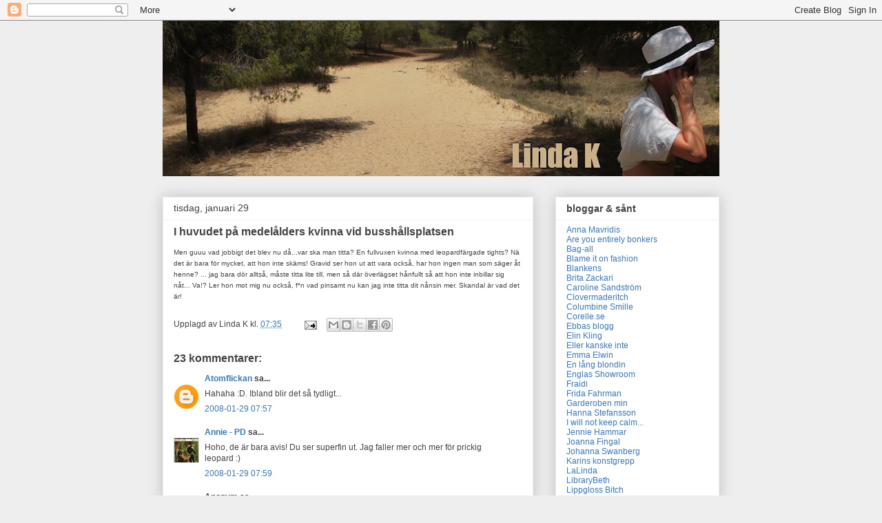

--- FILE ---
content_type: text/html; charset=UTF-8
request_url: https://iabloggar.blogspot.com/2008/01/i-huvudet-p-medellders-kvinna-vid.html
body_size: 17973
content:
<!DOCTYPE html>
<html class='v2' dir='ltr' lang='sv'>
<head>
<link href='https://www.blogger.com/static/v1/widgets/335934321-css_bundle_v2.css' rel='stylesheet' type='text/css'/>
<meta content='width=1100' name='viewport'/>
<meta content='text/html; charset=UTF-8' http-equiv='Content-Type'/>
<meta content='blogger' name='generator'/>
<link href='https://iabloggar.blogspot.com/favicon.ico' rel='icon' type='image/x-icon'/>
<link href='http://iabloggar.blogspot.com/2008/01/i-huvudet-p-medellders-kvinna-vid.html' rel='canonical'/>
<link rel="alternate" type="application/atom+xml" title="Linda K - Atom" href="https://iabloggar.blogspot.com/feeds/posts/default" />
<link rel="alternate" type="application/rss+xml" title="Linda K - RSS" href="https://iabloggar.blogspot.com/feeds/posts/default?alt=rss" />
<link rel="service.post" type="application/atom+xml" title="Linda K - Atom" href="https://www.blogger.com/feeds/15957420/posts/default" />

<link rel="alternate" type="application/atom+xml" title="Linda K - Atom" href="https://iabloggar.blogspot.com/feeds/6629528841317335916/comments/default" />
<!--Can't find substitution for tag [blog.ieCssRetrofitLinks]-->
<meta content='http://iabloggar.blogspot.com/2008/01/i-huvudet-p-medellders-kvinna-vid.html' property='og:url'/>
<meta content='I huvudet på medelålders kvinna vid busshållsplatsen' property='og:title'/>
<meta content='Men guuu vad jobbigt det blev nu då...var ska man titta? En fullvuxen kvinna med leopardfärgade tights? Nä det är bara för mycket, att hon i...' property='og:description'/>
<title>Linda K: I huvudet på medelålders kvinna vid busshållsplatsen</title>
<style id='page-skin-1' type='text/css'><!--
/*
-----------------------------------------------
Blogger Template Style
Name:     Awesome Inc.
Designer: Tina Chen
URL:      tinachen.org
----------------------------------------------- */
/* Content
----------------------------------------------- */
body {
font: normal normal 12px Arial, Tahoma, Helvetica, FreeSans, sans-serif;
color: #444444;
background: #eeeeee none repeat scroll top left;
}
html body .content-outer {
min-width: 0;
max-width: 100%;
width: 100%;
}
a:link {
text-decoration: none;
color: #3778cd;
}
a:visited {
text-decoration: none;
color: #4d469c;
}
a:hover {
text-decoration: underline;
color: #3778cd;
}
.body-fauxcolumn-outer .cap-top {
position: absolute;
z-index: 1;
height: 276px;
width: 100%;
background: transparent none repeat-x scroll top left;
_background-image: none;
}
/* Columns
----------------------------------------------- */
.content-inner {
padding: 0;
}
.header-inner .section {
margin: 0 16px;
}
.tabs-inner .section {
margin: 0 16px;
}
.main-inner {
padding-top: 30px;
}
.main-inner .column-center-inner,
.main-inner .column-left-inner,
.main-inner .column-right-inner {
padding: 0 5px;
}
*+html body .main-inner .column-center-inner {
margin-top: -30px;
}
#layout .main-inner .column-center-inner {
margin-top: 0;
}
/* Header
----------------------------------------------- */
.header-outer {
margin: 0 0 0 0;
background: transparent none repeat scroll 0 0;
}
.Header h1 {
font: normal bold 40px Arial, Tahoma, Helvetica, FreeSans, sans-serif;
color: #444444;
text-shadow: 0 0 -1px #000000;
}
.Header h1 a {
color: #444444;
}
.Header .description {
font: normal normal 14px Arial, Tahoma, Helvetica, FreeSans, sans-serif;
color: #444444;
}
.header-inner .Header .titlewrapper,
.header-inner .Header .descriptionwrapper {
padding-left: 0;
padding-right: 0;
margin-bottom: 0;
}
.header-inner .Header .titlewrapper {
padding-top: 22px;
}
/* Tabs
----------------------------------------------- */
.tabs-outer {
overflow: hidden;
position: relative;
background: #eeeeee url(//www.blogblog.com/1kt/awesomeinc/tabs_gradient_light.png) repeat scroll 0 0;
}
#layout .tabs-outer {
overflow: visible;
}
.tabs-cap-top, .tabs-cap-bottom {
position: absolute;
width: 100%;
border-top: 1px solid #999999;
}
.tabs-cap-bottom {
bottom: 0;
}
.tabs-inner .widget li a {
display: inline-block;
margin: 0;
padding: .6em 1.5em;
font: normal bold 14px Arial, Tahoma, Helvetica, FreeSans, sans-serif;
color: #444444;
border-top: 1px solid #999999;
border-bottom: 1px solid #999999;
border-left: 1px solid #999999;
height: 16px;
line-height: 16px;
}
.tabs-inner .widget li:last-child a {
border-right: 1px solid #999999;
}
.tabs-inner .widget li.selected a, .tabs-inner .widget li a:hover {
background: #666666 url(//www.blogblog.com/1kt/awesomeinc/tabs_gradient_light.png) repeat-x scroll 0 -100px;
color: #ffffff;
}
/* Headings
----------------------------------------------- */
h2 {
font: normal bold 14px Arial, Tahoma, Helvetica, FreeSans, sans-serif;
color: #444444;
}
/* Widgets
----------------------------------------------- */
.main-inner .section {
margin: 0 27px;
padding: 0;
}
.main-inner .column-left-outer,
.main-inner .column-right-outer {
margin-top: 0;
}
#layout .main-inner .column-left-outer,
#layout .main-inner .column-right-outer {
margin-top: 0;
}
.main-inner .column-left-inner,
.main-inner .column-right-inner {
background: transparent none repeat 0 0;
-moz-box-shadow: 0 0 0 rgba(0, 0, 0, .2);
-webkit-box-shadow: 0 0 0 rgba(0, 0, 0, .2);
-goog-ms-box-shadow: 0 0 0 rgba(0, 0, 0, .2);
box-shadow: 0 0 0 rgba(0, 0, 0, .2);
-moz-border-radius: 0;
-webkit-border-radius: 0;
-goog-ms-border-radius: 0;
border-radius: 0;
}
#layout .main-inner .column-left-inner,
#layout .main-inner .column-right-inner {
margin-top: 0;
}
.sidebar .widget {
font: normal normal 12px Arial, Tahoma, Helvetica, FreeSans, sans-serif;
color: #444444;
}
.sidebar .widget a:link {
color: #3778cd;
}
.sidebar .widget a:visited {
color: #4d469c;
}
.sidebar .widget a:hover {
color: #3778cd;
}
.sidebar .widget h2 {
text-shadow: 0 0 -1px #000000;
}
.main-inner .widget {
background-color: #ffffff;
border: 1px solid #eeeeee;
padding: 0 15px 15px;
margin: 20px -16px;
-moz-box-shadow: 0 0 20px rgba(0, 0, 0, .2);
-webkit-box-shadow: 0 0 20px rgba(0, 0, 0, .2);
-goog-ms-box-shadow: 0 0 20px rgba(0, 0, 0, .2);
box-shadow: 0 0 20px rgba(0, 0, 0, .2);
-moz-border-radius: 0;
-webkit-border-radius: 0;
-goog-ms-border-radius: 0;
border-radius: 0;
}
.main-inner .widget h2 {
margin: 0 -15px;
padding: .6em 15px .5em;
border-bottom: 1px solid transparent;
}
.footer-inner .widget h2 {
padding: 0 0 .4em;
border-bottom: 1px solid transparent;
}
.main-inner .widget h2 + div, .footer-inner .widget h2 + div {
border-top: 1px solid #eeeeee;
padding-top: 8px;
}
.main-inner .widget .widget-content {
margin: 0 -15px;
padding: 7px 15px 0;
}
.main-inner .widget ul, .main-inner .widget #ArchiveList ul.flat {
margin: -8px -15px 0;
padding: 0;
list-style: none;
}
.main-inner .widget #ArchiveList {
margin: -8px 0 0;
}
.main-inner .widget ul li, .main-inner .widget #ArchiveList ul.flat li {
padding: .5em 15px;
text-indent: 0;
color: #666666;
border-top: 1px solid #eeeeee;
border-bottom: 1px solid transparent;
}
.main-inner .widget #ArchiveList ul li {
padding-top: .25em;
padding-bottom: .25em;
}
.main-inner .widget ul li:first-child, .main-inner .widget #ArchiveList ul.flat li:first-child {
border-top: none;
}
.main-inner .widget ul li:last-child, .main-inner .widget #ArchiveList ul.flat li:last-child {
border-bottom: none;
}
.post-body {
position: relative;
}
.main-inner .widget .post-body ul {
padding: 0 2.5em;
margin: .5em 0;
list-style: disc;
}
.main-inner .widget .post-body ul li {
padding: 0.25em 0;
margin-bottom: .25em;
color: #444444;
border: none;
}
.footer-inner .widget ul {
padding: 0;
list-style: none;
}
.widget .zippy {
color: #666666;
}
/* Posts
----------------------------------------------- */
body .main-inner .Blog {
padding: 0;
margin-bottom: 1em;
background-color: transparent;
border: none;
-moz-box-shadow: 0 0 0 rgba(0, 0, 0, 0);
-webkit-box-shadow: 0 0 0 rgba(0, 0, 0, 0);
-goog-ms-box-shadow: 0 0 0 rgba(0, 0, 0, 0);
box-shadow: 0 0 0 rgba(0, 0, 0, 0);
}
.main-inner .section:last-child .Blog:last-child {
padding: 0;
margin-bottom: 1em;
}
.main-inner .widget h2.date-header {
margin: 0 -15px 1px;
padding: 0 0 0 0;
font: normal normal 14px Arial, Tahoma, Helvetica, FreeSans, sans-serif;
color: #444444;
background: transparent none no-repeat scroll top left;
border-top: 0 solid #eeeeee;
border-bottom: 1px solid transparent;
-moz-border-radius-topleft: 0;
-moz-border-radius-topright: 0;
-webkit-border-top-left-radius: 0;
-webkit-border-top-right-radius: 0;
border-top-left-radius: 0;
border-top-right-radius: 0;
position: static;
bottom: 100%;
right: 15px;
text-shadow: 0 0 -1px #000000;
}
.main-inner .widget h2.date-header span {
font: normal normal 14px Arial, Tahoma, Helvetica, FreeSans, sans-serif;
display: block;
padding: .5em 15px;
border-left: 0 solid #eeeeee;
border-right: 0 solid #eeeeee;
}
.date-outer {
position: relative;
margin: 30px 0 20px;
padding: 0 15px;
background-color: #ffffff;
border: 1px solid #eeeeee;
-moz-box-shadow: 0 0 20px rgba(0, 0, 0, .2);
-webkit-box-shadow: 0 0 20px rgba(0, 0, 0, .2);
-goog-ms-box-shadow: 0 0 20px rgba(0, 0, 0, .2);
box-shadow: 0 0 20px rgba(0, 0, 0, .2);
-moz-border-radius: 0;
-webkit-border-radius: 0;
-goog-ms-border-radius: 0;
border-radius: 0;
}
.date-outer:first-child {
margin-top: 0;
}
.date-outer:last-child {
margin-bottom: 20px;
-moz-border-radius-bottomleft: 0;
-moz-border-radius-bottomright: 0;
-webkit-border-bottom-left-radius: 0;
-webkit-border-bottom-right-radius: 0;
-goog-ms-border-bottom-left-radius: 0;
-goog-ms-border-bottom-right-radius: 0;
border-bottom-left-radius: 0;
border-bottom-right-radius: 0;
}
.date-posts {
margin: 0 -15px;
padding: 0 15px;
clear: both;
}
.post-outer, .inline-ad {
border-top: 1px solid #eeeeee;
margin: 0 -15px;
padding: 15px 15px;
}
.post-outer {
padding-bottom: 10px;
}
.post-outer:first-child {
padding-top: 0;
border-top: none;
}
.post-outer:last-child, .inline-ad:last-child {
border-bottom: none;
}
.post-body {
position: relative;
}
.post-body img {
padding: 8px;
background: transparent;
border: 1px solid transparent;
-moz-box-shadow: 0 0 0 rgba(0, 0, 0, .2);
-webkit-box-shadow: 0 0 0 rgba(0, 0, 0, .2);
box-shadow: 0 0 0 rgba(0, 0, 0, .2);
-moz-border-radius: 0;
-webkit-border-radius: 0;
border-radius: 0;
}
h3.post-title, h4 {
font: normal bold 16px Arial, Tahoma, Helvetica, FreeSans, sans-serif;
color: #444444;
}
h3.post-title a {
font: normal bold 16px Arial, Tahoma, Helvetica, FreeSans, sans-serif;
color: #444444;
}
h3.post-title a:hover {
color: #3778cd;
text-decoration: underline;
}
.post-header {
margin: 0 0 1em;
}
.post-body {
line-height: 1.4;
}
.post-outer h2 {
color: #444444;
}
.post-footer {
margin: 1.5em 0 0;
}
#blog-pager {
padding: 15px;
font-size: 120%;
background-color: #ffffff;
border: 1px solid #eeeeee;
-moz-box-shadow: 0 0 20px rgba(0, 0, 0, .2);
-webkit-box-shadow: 0 0 20px rgba(0, 0, 0, .2);
-goog-ms-box-shadow: 0 0 20px rgba(0, 0, 0, .2);
box-shadow: 0 0 20px rgba(0, 0, 0, .2);
-moz-border-radius: 0;
-webkit-border-radius: 0;
-goog-ms-border-radius: 0;
border-radius: 0;
-moz-border-radius-topleft: 0;
-moz-border-radius-topright: 0;
-webkit-border-top-left-radius: 0;
-webkit-border-top-right-radius: 0;
-goog-ms-border-top-left-radius: 0;
-goog-ms-border-top-right-radius: 0;
border-top-left-radius: 0;
border-top-right-radius-topright: 0;
margin-top: 1em;
}
.blog-feeds, .post-feeds {
margin: 1em 0;
text-align: center;
color: #444444;
}
.blog-feeds a, .post-feeds a {
color: #3778cd;
}
.blog-feeds a:visited, .post-feeds a:visited {
color: #4d469c;
}
.blog-feeds a:hover, .post-feeds a:hover {
color: #3778cd;
}
.post-outer .comments {
margin-top: 2em;
}
/* Comments
----------------------------------------------- */
.comments .comments-content .icon.blog-author {
background-repeat: no-repeat;
background-image: url([data-uri]);
}
.comments .comments-content .loadmore a {
border-top: 1px solid #999999;
border-bottom: 1px solid #999999;
}
.comments .continue {
border-top: 2px solid #999999;
}
/* Footer
----------------------------------------------- */
.footer-outer {
margin: -20px 0 -1px;
padding: 20px 0 0;
color: #444444;
overflow: hidden;
}
.footer-fauxborder-left {
border-top: 1px solid #eeeeee;
background: #ffffff none repeat scroll 0 0;
-moz-box-shadow: 0 0 20px rgba(0, 0, 0, .2);
-webkit-box-shadow: 0 0 20px rgba(0, 0, 0, .2);
-goog-ms-box-shadow: 0 0 20px rgba(0, 0, 0, .2);
box-shadow: 0 0 20px rgba(0, 0, 0, .2);
margin: 0 -20px;
}
/* Mobile
----------------------------------------------- */
body.mobile {
background-size: auto;
}
.mobile .body-fauxcolumn-outer {
background: transparent none repeat scroll top left;
}
*+html body.mobile .main-inner .column-center-inner {
margin-top: 0;
}
.mobile .main-inner .widget {
padding: 0 0 15px;
}
.mobile .main-inner .widget h2 + div,
.mobile .footer-inner .widget h2 + div {
border-top: none;
padding-top: 0;
}
.mobile .footer-inner .widget h2 {
padding: 0.5em 0;
border-bottom: none;
}
.mobile .main-inner .widget .widget-content {
margin: 0;
padding: 7px 0 0;
}
.mobile .main-inner .widget ul,
.mobile .main-inner .widget #ArchiveList ul.flat {
margin: 0 -15px 0;
}
.mobile .main-inner .widget h2.date-header {
right: 0;
}
.mobile .date-header span {
padding: 0.4em 0;
}
.mobile .date-outer:first-child {
margin-bottom: 0;
border: 1px solid #eeeeee;
-moz-border-radius-topleft: 0;
-moz-border-radius-topright: 0;
-webkit-border-top-left-radius: 0;
-webkit-border-top-right-radius: 0;
-goog-ms-border-top-left-radius: 0;
-goog-ms-border-top-right-radius: 0;
border-top-left-radius: 0;
border-top-right-radius: 0;
}
.mobile .date-outer {
border-color: #eeeeee;
border-width: 0 1px 1px;
}
.mobile .date-outer:last-child {
margin-bottom: 0;
}
.mobile .main-inner {
padding: 0;
}
.mobile .header-inner .section {
margin: 0;
}
.mobile .post-outer, .mobile .inline-ad {
padding: 5px 0;
}
.mobile .tabs-inner .section {
margin: 0 10px;
}
.mobile .main-inner .widget h2 {
margin: 0;
padding: 0;
}
.mobile .main-inner .widget h2.date-header span {
padding: 0;
}
.mobile .main-inner .widget .widget-content {
margin: 0;
padding: 7px 0 0;
}
.mobile #blog-pager {
border: 1px solid transparent;
background: #ffffff none repeat scroll 0 0;
}
.mobile .main-inner .column-left-inner,
.mobile .main-inner .column-right-inner {
background: transparent none repeat 0 0;
-moz-box-shadow: none;
-webkit-box-shadow: none;
-goog-ms-box-shadow: none;
box-shadow: none;
}
.mobile .date-posts {
margin: 0;
padding: 0;
}
.mobile .footer-fauxborder-left {
margin: 0;
border-top: inherit;
}
.mobile .main-inner .section:last-child .Blog:last-child {
margin-bottom: 0;
}
.mobile-index-contents {
color: #444444;
}
.mobile .mobile-link-button {
background: #3778cd url(//www.blogblog.com/1kt/awesomeinc/tabs_gradient_light.png) repeat scroll 0 0;
}
.mobile-link-button a:link, .mobile-link-button a:visited {
color: #ffffff;
}
.mobile .tabs-inner .PageList .widget-content {
background: transparent;
border-top: 1px solid;
border-color: #999999;
color: #444444;
}
.mobile .tabs-inner .PageList .widget-content .pagelist-arrow {
border-left: 1px solid #999999;
}

--></style>
<style id='template-skin-1' type='text/css'><!--
body {
min-width: 840px;
}
.content-outer, .content-fauxcolumn-outer, .region-inner {
min-width: 840px;
max-width: 840px;
_width: 840px;
}
.main-inner .columns {
padding-left: 0;
padding-right: 270px;
}
.main-inner .fauxcolumn-center-outer {
left: 0;
right: 270px;
/* IE6 does not respect left and right together */
_width: expression(this.parentNode.offsetWidth -
parseInt("0") -
parseInt("270px") + 'px');
}
.main-inner .fauxcolumn-left-outer {
width: 0;
}
.main-inner .fauxcolumn-right-outer {
width: 270px;
}
.main-inner .column-left-outer {
width: 0;
right: 100%;
margin-left: -0;
}
.main-inner .column-right-outer {
width: 270px;
margin-right: -270px;
}
#layout {
min-width: 0;
}
#layout .content-outer {
min-width: 0;
width: 800px;
}
#layout .region-inner {
min-width: 0;
width: auto;
}
body#layout div.add_widget {
padding: 8px;
}
body#layout div.add_widget a {
margin-left: 32px;
}
--></style>
<link href='https://www.blogger.com/dyn-css/authorization.css?targetBlogID=15957420&amp;zx=23f91cd5-9f9e-4f90-a48a-38ea8912d9c1' media='none' onload='if(media!=&#39;all&#39;)media=&#39;all&#39;' rel='stylesheet'/><noscript><link href='https://www.blogger.com/dyn-css/authorization.css?targetBlogID=15957420&amp;zx=23f91cd5-9f9e-4f90-a48a-38ea8912d9c1' rel='stylesheet'/></noscript>
<meta name='google-adsense-platform-account' content='ca-host-pub-1556223355139109'/>
<meta name='google-adsense-platform-domain' content='blogspot.com'/>

</head>
<body class='loading variant-light'>
<div class='navbar section' id='navbar' name='Navbar'><div class='widget Navbar' data-version='1' id='Navbar1'><script type="text/javascript">
    function setAttributeOnload(object, attribute, val) {
      if(window.addEventListener) {
        window.addEventListener('load',
          function(){ object[attribute] = val; }, false);
      } else {
        window.attachEvent('onload', function(){ object[attribute] = val; });
      }
    }
  </script>
<div id="navbar-iframe-container"></div>
<script type="text/javascript" src="https://apis.google.com/js/platform.js"></script>
<script type="text/javascript">
      gapi.load("gapi.iframes:gapi.iframes.style.bubble", function() {
        if (gapi.iframes && gapi.iframes.getContext) {
          gapi.iframes.getContext().openChild({
              url: 'https://www.blogger.com/navbar/15957420?po\x3d6629528841317335916\x26origin\x3dhttps://iabloggar.blogspot.com',
              where: document.getElementById("navbar-iframe-container"),
              id: "navbar-iframe"
          });
        }
      });
    </script><script type="text/javascript">
(function() {
var script = document.createElement('script');
script.type = 'text/javascript';
script.src = '//pagead2.googlesyndication.com/pagead/js/google_top_exp.js';
var head = document.getElementsByTagName('head')[0];
if (head) {
head.appendChild(script);
}})();
</script>
</div></div>
<div class='body-fauxcolumns'>
<div class='fauxcolumn-outer body-fauxcolumn-outer'>
<div class='cap-top'>
<div class='cap-left'></div>
<div class='cap-right'></div>
</div>
<div class='fauxborder-left'>
<div class='fauxborder-right'></div>
<div class='fauxcolumn-inner'>
</div>
</div>
<div class='cap-bottom'>
<div class='cap-left'></div>
<div class='cap-right'></div>
</div>
</div>
</div>
<div class='content'>
<div class='content-fauxcolumns'>
<div class='fauxcolumn-outer content-fauxcolumn-outer'>
<div class='cap-top'>
<div class='cap-left'></div>
<div class='cap-right'></div>
</div>
<div class='fauxborder-left'>
<div class='fauxborder-right'></div>
<div class='fauxcolumn-inner'>
</div>
</div>
<div class='cap-bottom'>
<div class='cap-left'></div>
<div class='cap-right'></div>
</div>
</div>
</div>
<div class='content-outer'>
<div class='content-cap-top cap-top'>
<div class='cap-left'></div>
<div class='cap-right'></div>
</div>
<div class='fauxborder-left content-fauxborder-left'>
<div class='fauxborder-right content-fauxborder-right'></div>
<div class='content-inner'>
<header>
<div class='header-outer'>
<div class='header-cap-top cap-top'>
<div class='cap-left'></div>
<div class='cap-right'></div>
</div>
<div class='fauxborder-left header-fauxborder-left'>
<div class='fauxborder-right header-fauxborder-right'></div>
<div class='region-inner header-inner'>
<div class='header section' id='header' name='Rubrik'><div class='widget Header' data-version='1' id='Header1'>
<div id='header-inner'>
<a href='https://iabloggar.blogspot.com/' style='display: block'>
<img alt='Linda K' height='226px; ' id='Header1_headerimg' src='https://blogger.googleusercontent.com/img/b/R29vZ2xl/AVvXsEjsDykSRs16t1c8iNO6ZrKY05fhBETZam0APC4EwIX8G6GxQ0Bk9ecXFxb8Dezqn5W_XenJwQaXhS6hA2PE7ofYzb4naqpXFI4fpHMOh3Oav0ZHohdOVzBt3pu4pAHQmz0umbaB/s808/header2012.jpg' style='display: block' width='808px; '/>
</a>
</div>
</div></div>
</div>
</div>
<div class='header-cap-bottom cap-bottom'>
<div class='cap-left'></div>
<div class='cap-right'></div>
</div>
</div>
</header>
<div class='tabs-outer'>
<div class='tabs-cap-top cap-top'>
<div class='cap-left'></div>
<div class='cap-right'></div>
</div>
<div class='fauxborder-left tabs-fauxborder-left'>
<div class='fauxborder-right tabs-fauxborder-right'></div>
<div class='region-inner tabs-inner'>
<div class='tabs no-items section' id='crosscol' name='Alla kolumner'></div>
<div class='tabs no-items section' id='crosscol-overflow' name='Cross-Column 2'></div>
</div>
</div>
<div class='tabs-cap-bottom cap-bottom'>
<div class='cap-left'></div>
<div class='cap-right'></div>
</div>
</div>
<div class='main-outer'>
<div class='main-cap-top cap-top'>
<div class='cap-left'></div>
<div class='cap-right'></div>
</div>
<div class='fauxborder-left main-fauxborder-left'>
<div class='fauxborder-right main-fauxborder-right'></div>
<div class='region-inner main-inner'>
<div class='columns fauxcolumns'>
<div class='fauxcolumn-outer fauxcolumn-center-outer'>
<div class='cap-top'>
<div class='cap-left'></div>
<div class='cap-right'></div>
</div>
<div class='fauxborder-left'>
<div class='fauxborder-right'></div>
<div class='fauxcolumn-inner'>
</div>
</div>
<div class='cap-bottom'>
<div class='cap-left'></div>
<div class='cap-right'></div>
</div>
</div>
<div class='fauxcolumn-outer fauxcolumn-left-outer'>
<div class='cap-top'>
<div class='cap-left'></div>
<div class='cap-right'></div>
</div>
<div class='fauxborder-left'>
<div class='fauxborder-right'></div>
<div class='fauxcolumn-inner'>
</div>
</div>
<div class='cap-bottom'>
<div class='cap-left'></div>
<div class='cap-right'></div>
</div>
</div>
<div class='fauxcolumn-outer fauxcolumn-right-outer'>
<div class='cap-top'>
<div class='cap-left'></div>
<div class='cap-right'></div>
</div>
<div class='fauxborder-left'>
<div class='fauxborder-right'></div>
<div class='fauxcolumn-inner'>
</div>
</div>
<div class='cap-bottom'>
<div class='cap-left'></div>
<div class='cap-right'></div>
</div>
</div>
<!-- corrects IE6 width calculation -->
<div class='columns-inner'>
<div class='column-center-outer'>
<div class='column-center-inner'>
<div class='main section' id='main' name='Huvudsektion'><div class='widget Blog' data-version='1' id='Blog1'>
<div class='blog-posts hfeed'>

          <div class="date-outer">
        
<h2 class='date-header'><span>tisdag, januari 29</span></h2>

          <div class="date-posts">
        
<div class='post-outer'>
<div class='post hentry uncustomized-post-template' itemprop='blogPost' itemscope='itemscope' itemtype='http://schema.org/BlogPosting'>
<meta content='15957420' itemprop='blogId'/>
<meta content='6629528841317335916' itemprop='postId'/>
<a name='6629528841317335916'></a>
<h3 class='post-title entry-title' itemprop='name'>
I huvudet på medelålders kvinna vid busshållsplatsen
</h3>
<div class='post-header'>
<div class='post-header-line-1'></div>
</div>
<div class='post-body entry-content' id='post-body-6629528841317335916' itemprop='description articleBody'>
<span style="font-size:85%;">Men guuu vad jobbigt det blev nu då...var ska man titta? En fullvuxen kvinna med leopardfärgade tights? Nä det är bara för mycket, att hon inte skäms! Gravid ser hon ut att vara också, har hon ingen man som säger åt henne? ... jag bara dör alltså, måste titta lite till, men så där överlägset hånfullt så att hon inte inbillar sig nåt... Va!? Ler hon mot mig nu också, f*n vad pinsamt nu kan jag inte titta dit nånsin mer. Skandal är vad det är!</span>
<div style='clear: both;'></div>
</div>
<div class='post-footer'>
<div class='post-footer-line post-footer-line-1'>
<span class='post-author vcard'>
Upplagd av
<span class='fn' itemprop='author' itemscope='itemscope' itemtype='http://schema.org/Person'>
<span itemprop='name'>Linda K</span>
</span>
</span>
<span class='post-timestamp'>
kl.
<meta content='http://iabloggar.blogspot.com/2008/01/i-huvudet-p-medellders-kvinna-vid.html' itemprop='url'/>
<a class='timestamp-link' href='https://iabloggar.blogspot.com/2008/01/i-huvudet-p-medellders-kvinna-vid.html' rel='bookmark' title='permanent link'><abbr class='published' itemprop='datePublished' title='2008-01-29T07:35:00+01:00'>07:35</abbr></a>
</span>
<span class='post-comment-link'>
</span>
<span class='post-icons'>
<span class='item-action'>
<a href='https://www.blogger.com/email-post/15957420/6629528841317335916' title='Skicka inlägg'>
<img alt='' class='icon-action' height='13' src='https://resources.blogblog.com/img/icon18_email.gif' width='18'/>
</a>
</span>
<span class='item-control blog-admin pid-440955944'>
<a href='https://www.blogger.com/post-edit.g?blogID=15957420&postID=6629528841317335916&from=pencil' title='Redigera inlägg'>
<img alt='' class='icon-action' height='18' src='https://resources.blogblog.com/img/icon18_edit_allbkg.gif' width='18'/>
</a>
</span>
</span>
<div class='post-share-buttons goog-inline-block'>
<a class='goog-inline-block share-button sb-email' href='https://www.blogger.com/share-post.g?blogID=15957420&postID=6629528841317335916&target=email' target='_blank' title='Skicka med e-post'><span class='share-button-link-text'>Skicka med e-post</span></a><a class='goog-inline-block share-button sb-blog' href='https://www.blogger.com/share-post.g?blogID=15957420&postID=6629528841317335916&target=blog' onclick='window.open(this.href, "_blank", "height=270,width=475"); return false;' target='_blank' title='BlogThis!'><span class='share-button-link-text'>BlogThis!</span></a><a class='goog-inline-block share-button sb-twitter' href='https://www.blogger.com/share-post.g?blogID=15957420&postID=6629528841317335916&target=twitter' target='_blank' title='Dela på X'><span class='share-button-link-text'>Dela på X</span></a><a class='goog-inline-block share-button sb-facebook' href='https://www.blogger.com/share-post.g?blogID=15957420&postID=6629528841317335916&target=facebook' onclick='window.open(this.href, "_blank", "height=430,width=640"); return false;' target='_blank' title='Dela på Facebook'><span class='share-button-link-text'>Dela på Facebook</span></a><a class='goog-inline-block share-button sb-pinterest' href='https://www.blogger.com/share-post.g?blogID=15957420&postID=6629528841317335916&target=pinterest' target='_blank' title='Dela på Pinterest'><span class='share-button-link-text'>Dela på Pinterest</span></a>
</div>
</div>
<div class='post-footer-line post-footer-line-2'>
<span class='post-labels'>
</span>
</div>
<div class='post-footer-line post-footer-line-3'>
<span class='post-location'>
</span>
</div>
</div>
</div>
<div class='comments' id='comments'>
<a name='comments'></a>
<h4>23 kommentarer:</h4>
<div id='Blog1_comments-block-wrapper'>
<dl class='avatar-comment-indent' id='comments-block'>
<dt class='comment-author ' id='c7860771905099681659'>
<a name='c7860771905099681659'></a>
<div class="avatar-image-container avatar-stock"><span dir="ltr"><a href="https://www.blogger.com/profile/06281365476774818520" target="" rel="nofollow" onclick="" class="avatar-hovercard" id="av-7860771905099681659-06281365476774818520"><img src="//www.blogger.com/img/blogger_logo_round_35.png" width="35" height="35" alt="" title="Atomflickan">

</a></span></div>
<a href='https://www.blogger.com/profile/06281365476774818520' rel='nofollow'>Atomflickan</a>
sa...
</dt>
<dd class='comment-body' id='Blog1_cmt-7860771905099681659'>
<p>
Hahaha :D. Ibland blir det så tydligt...
</p>
</dd>
<dd class='comment-footer'>
<span class='comment-timestamp'>
<a href='https://iabloggar.blogspot.com/2008/01/i-huvudet-p-medellders-kvinna-vid.html?showComment=1201589820000#c7860771905099681659' title='comment permalink'>
2008-01-29 07:57
</a>
<span class='item-control blog-admin pid-586391705'>
<a class='comment-delete' href='https://www.blogger.com/comment/delete/15957420/7860771905099681659' title='Ta bort kommentar'>
<img src='https://resources.blogblog.com/img/icon_delete13.gif'/>
</a>
</span>
</span>
</dd>
<dt class='comment-author ' id='c2033131116266427161'>
<a name='c2033131116266427161'></a>
<div class="avatar-image-container vcard"><span dir="ltr"><a href="https://www.blogger.com/profile/08952396467903047051" target="" rel="nofollow" onclick="" class="avatar-hovercard" id="av-2033131116266427161-08952396467903047051"><img src="https://resources.blogblog.com/img/blank.gif" width="35" height="35" class="delayLoad" style="display: none;" longdesc="//4.bp.blogspot.com/_2X2HWar83_E/SascpJ0mojI/AAAAAAAAGhQ/kzIEcz5xNMc/S45-s35/modestycover.gif" alt="" title="Annie - PD">

<noscript><img src="//4.bp.blogspot.com/_2X2HWar83_E/SascpJ0mojI/AAAAAAAAGhQ/kzIEcz5xNMc/S45-s35/modestycover.gif" width="35" height="35" class="photo" alt=""></noscript></a></span></div>
<a href='https://www.blogger.com/profile/08952396467903047051' rel='nofollow'>Annie - PD</a>
sa...
</dt>
<dd class='comment-body' id='Blog1_cmt-2033131116266427161'>
<p>
Hoho, de är bara avis! Du ser superfin ut. Jag faller mer och mer för prickig leopard :)
</p>
</dd>
<dd class='comment-footer'>
<span class='comment-timestamp'>
<a href='https://iabloggar.blogspot.com/2008/01/i-huvudet-p-medellders-kvinna-vid.html?showComment=1201589940000#c2033131116266427161' title='comment permalink'>
2008-01-29 07:59
</a>
<span class='item-control blog-admin pid-1117628199'>
<a class='comment-delete' href='https://www.blogger.com/comment/delete/15957420/2033131116266427161' title='Ta bort kommentar'>
<img src='https://resources.blogblog.com/img/icon_delete13.gif'/>
</a>
</span>
</span>
</dd>
<dt class='comment-author ' id='c4272344104182649748'>
<a name='c4272344104182649748'></a>
<div class="avatar-image-container avatar-stock"><span dir="ltr"><img src="//resources.blogblog.com/img/blank.gif" width="35" height="35" alt="" title="Anonym">

</span></div>
Anonym
sa...
</dt>
<dd class='comment-body' id='Blog1_cmt-4272344104182649748'>
<p>
oahahahahahahahahaha - jag lovar att titta på dig med kärlek i blick. Om du låtsas att du inte förfäras över att jag har paljetter på tröjan dagtid :)
</p>
</dd>
<dd class='comment-footer'>
<span class='comment-timestamp'>
<a href='https://iabloggar.blogspot.com/2008/01/i-huvudet-p-medellders-kvinna-vid.html?showComment=1201589940001#c4272344104182649748' title='comment permalink'>
2008-01-29 07:59
</a>
<span class='item-control blog-admin pid-1623007879'>
<a class='comment-delete' href='https://www.blogger.com/comment/delete/15957420/4272344104182649748' title='Ta bort kommentar'>
<img src='https://resources.blogblog.com/img/icon_delete13.gif'/>
</a>
</span>
</span>
</dd>
<dt class='comment-author ' id='c3486611325445392240'>
<a name='c3486611325445392240'></a>
<div class="avatar-image-container avatar-stock"><span dir="ltr"><img src="//resources.blogblog.com/img/blank.gif" width="35" height="35" alt="" title="Anonym">

</span></div>
Anonym
sa...
</dt>
<dd class='comment-body' id='Blog1_cmt-3486611325445392240'>
<p>
Du är skitsnygg! // Emilou
</p>
</dd>
<dd class='comment-footer'>
<span class='comment-timestamp'>
<a href='https://iabloggar.blogspot.com/2008/01/i-huvudet-p-medellders-kvinna-vid.html?showComment=1201590060000#c3486611325445392240' title='comment permalink'>
2008-01-29 08:01
</a>
<span class='item-control blog-admin pid-1623007879'>
<a class='comment-delete' href='https://www.blogger.com/comment/delete/15957420/3486611325445392240' title='Ta bort kommentar'>
<img src='https://resources.blogblog.com/img/icon_delete13.gif'/>
</a>
</span>
</span>
</dd>
<dt class='comment-author ' id='c8800614139856396006'>
<a name='c8800614139856396006'></a>
<div class="avatar-image-container avatar-stock"><span dir="ltr"><img src="//resources.blogblog.com/img/blank.gif" width="35" height="35" alt="" title="Anonym">

</span></div>
Anonym
sa...
</dt>
<dd class='comment-body' id='Blog1_cmt-8800614139856396006'>
<p>
Ha!ha!ha! Det måste ju vara så j**la trist att vara en sån där snipig person utan humor. Tycker du ser fab. ut. Trots att jag har precis likadan klänning idag så känner jag mig med ens lite trist i mina svarta strompebyxer.
</p>
</dd>
<dd class='comment-footer'>
<span class='comment-timestamp'>
<a href='https://iabloggar.blogspot.com/2008/01/i-huvudet-p-medellders-kvinna-vid.html?showComment=1201590300000#c8800614139856396006' title='comment permalink'>
2008-01-29 08:05
</a>
<span class='item-control blog-admin pid-1623007879'>
<a class='comment-delete' href='https://www.blogger.com/comment/delete/15957420/8800614139856396006' title='Ta bort kommentar'>
<img src='https://resources.blogblog.com/img/icon_delete13.gif'/>
</a>
</span>
</span>
</dd>
<dt class='comment-author blog-author' id='c8524449047612376410'>
<a name='c8524449047612376410'></a>
<div class="avatar-image-container vcard"><span dir="ltr"><a href="https://www.blogger.com/profile/07281055363627978633" target="" rel="nofollow" onclick="" class="avatar-hovercard" id="av-8524449047612376410-07281055363627978633"><img src="https://resources.blogblog.com/img/blank.gif" width="35" height="35" class="delayLoad" style="display: none;" longdesc="//blogger.googleusercontent.com/img/b/R29vZ2xl/AVvXsEgo9y3EOBMnU7ILz-rG2oUYPXG3yOjijh3ZFh0lbenSwbsZ0mAT6EQ5kXm_r1_43xi4a_49wPH75mQjKOvibR9Eyf2RMsU57_NguKcFVRUTAs5p-qRZ7EJbeM9xVlPXG9U/s45-c/linda_k.jpg" alt="" title="Linda K">

<noscript><img src="//blogger.googleusercontent.com/img/b/R29vZ2xl/AVvXsEgo9y3EOBMnU7ILz-rG2oUYPXG3yOjijh3ZFh0lbenSwbsZ0mAT6EQ5kXm_r1_43xi4a_49wPH75mQjKOvibR9Eyf2RMsU57_NguKcFVRUTAs5p-qRZ7EJbeM9xVlPXG9U/s45-c/linda_k.jpg" width="35" height="35" class="photo" alt=""></noscript></a></span></div>
<a href='https://www.blogger.com/profile/07281055363627978633' rel='nofollow'>Linda K</a>
sa...
</dt>
<dd class='comment-body' id='Blog1_cmt-8524449047612376410'>
<p>
atomflickan: det är rätt komiskt och avväpnande att bara le vid såna tillfällen :)<BR/><BR/>annie: ibland måste man vara lite grrr :D<BR/><BR/>hedgehog: det blir en kärleksfull dag :D<BR/><BR/>emilou: tack söta!<BR/><BR/>annalena: tack rara! tror du ser fab ut du också :)
</p>
</dd>
<dd class='comment-footer'>
<span class='comment-timestamp'>
<a href='https://iabloggar.blogspot.com/2008/01/i-huvudet-p-medellders-kvinna-vid.html?showComment=1201590420000#c8524449047612376410' title='comment permalink'>
2008-01-29 08:07
</a>
<span class='item-control blog-admin pid-440955944'>
<a class='comment-delete' href='https://www.blogger.com/comment/delete/15957420/8524449047612376410' title='Ta bort kommentar'>
<img src='https://resources.blogblog.com/img/icon_delete13.gif'/>
</a>
</span>
</span>
</dd>
<dt class='comment-author ' id='c3989773809428555652'>
<a name='c3989773809428555652'></a>
<div class="avatar-image-container avatar-stock"><span dir="ltr"><a href="https://www.blogger.com/profile/05060633200914654999" target="" rel="nofollow" onclick="" class="avatar-hovercard" id="av-3989773809428555652-05060633200914654999"><img src="//www.blogger.com/img/blogger_logo_round_35.png" width="35" height="35" alt="" title="Polly">

</a></span></div>
<a href='https://www.blogger.com/profile/05060633200914654999' rel='nofollow'>Polly</a>
sa...
</dt>
<dd class='comment-body' id='Blog1_cmt-3989773809428555652'>
<p>
Du ser SMASHING ut idag, damen! Ha en härlig dag med vår igelkott!
</p>
</dd>
<dd class='comment-footer'>
<span class='comment-timestamp'>
<a href='https://iabloggar.blogspot.com/2008/01/i-huvudet-p-medellders-kvinna-vid.html?showComment=1201591320000#c3989773809428555652' title='comment permalink'>
2008-01-29 08:22
</a>
<span class='item-control blog-admin pid-1589142646'>
<a class='comment-delete' href='https://www.blogger.com/comment/delete/15957420/3989773809428555652' title='Ta bort kommentar'>
<img src='https://resources.blogblog.com/img/icon_delete13.gif'/>
</a>
</span>
</span>
</dd>
<dt class='comment-author ' id='c3390414836029784736'>
<a name='c3390414836029784736'></a>
<div class="avatar-image-container avatar-stock"><span dir="ltr"><img src="//resources.blogblog.com/img/blank.gif" width="35" height="35" alt="" title="Anonym">

</span></div>
Anonym
sa...
</dt>
<dd class='comment-body' id='Blog1_cmt-3390414836029784736'>
<p>
Det var ju hur snyggt som helst. Kram på dig och njut av eftermiddagen.
</p>
</dd>
<dd class='comment-footer'>
<span class='comment-timestamp'>
<a href='https://iabloggar.blogspot.com/2008/01/i-huvudet-p-medellders-kvinna-vid.html?showComment=1201591920000#c3390414836029784736' title='comment permalink'>
2008-01-29 08:32
</a>
<span class='item-control blog-admin pid-1623007879'>
<a class='comment-delete' href='https://www.blogger.com/comment/delete/15957420/3390414836029784736' title='Ta bort kommentar'>
<img src='https://resources.blogblog.com/img/icon_delete13.gif'/>
</a>
</span>
</span>
</dd>
<dt class='comment-author blog-author' id='c8762817700804437394'>
<a name='c8762817700804437394'></a>
<div class="avatar-image-container vcard"><span dir="ltr"><a href="https://www.blogger.com/profile/07281055363627978633" target="" rel="nofollow" onclick="" class="avatar-hovercard" id="av-8762817700804437394-07281055363627978633"><img src="https://resources.blogblog.com/img/blank.gif" width="35" height="35" class="delayLoad" style="display: none;" longdesc="//blogger.googleusercontent.com/img/b/R29vZ2xl/AVvXsEgo9y3EOBMnU7ILz-rG2oUYPXG3yOjijh3ZFh0lbenSwbsZ0mAT6EQ5kXm_r1_43xi4a_49wPH75mQjKOvibR9Eyf2RMsU57_NguKcFVRUTAs5p-qRZ7EJbeM9xVlPXG9U/s45-c/linda_k.jpg" alt="" title="Linda K">

<noscript><img src="//blogger.googleusercontent.com/img/b/R29vZ2xl/AVvXsEgo9y3EOBMnU7ILz-rG2oUYPXG3yOjijh3ZFh0lbenSwbsZ0mAT6EQ5kXm_r1_43xi4a_49wPH75mQjKOvibR9Eyf2RMsU57_NguKcFVRUTAs5p-qRZ7EJbeM9xVlPXG9U/s45-c/linda_k.jpg" width="35" height="35" class="photo" alt=""></noscript></a></span></div>
<a href='https://www.blogger.com/profile/07281055363627978633' rel='nofollow'>Linda K</a>
sa...
</dt>
<dd class='comment-body' id='Blog1_cmt-8762817700804437394'>
<p>
polly: thanks darling, I will :)<BR/><BR/>melina: tack snälla!
</p>
</dd>
<dd class='comment-footer'>
<span class='comment-timestamp'>
<a href='https://iabloggar.blogspot.com/2008/01/i-huvudet-p-medellders-kvinna-vid.html?showComment=1201592700000#c8762817700804437394' title='comment permalink'>
2008-01-29 08:45
</a>
<span class='item-control blog-admin pid-440955944'>
<a class='comment-delete' href='https://www.blogger.com/comment/delete/15957420/8762817700804437394' title='Ta bort kommentar'>
<img src='https://resources.blogblog.com/img/icon_delete13.gif'/>
</a>
</span>
</span>
</dd>
<dt class='comment-author ' id='c5336164311494322654'>
<a name='c5336164311494322654'></a>
<div class="avatar-image-container avatar-stock"><span dir="ltr"><img src="//resources.blogblog.com/img/blank.gif" width="35" height="35" alt="" title="Anonym">

</span></div>
Anonym
sa...
</dt>
<dd class='comment-body' id='Blog1_cmt-5336164311494322654'>
<p>
Vilken surtant ;o). Jag tycker du är urtjusig!
</p>
</dd>
<dd class='comment-footer'>
<span class='comment-timestamp'>
<a href='https://iabloggar.blogspot.com/2008/01/i-huvudet-p-medellders-kvinna-vid.html?showComment=1201594680000#c5336164311494322654' title='comment permalink'>
2008-01-29 09:18
</a>
<span class='item-control blog-admin pid-1623007879'>
<a class='comment-delete' href='https://www.blogger.com/comment/delete/15957420/5336164311494322654' title='Ta bort kommentar'>
<img src='https://resources.blogblog.com/img/icon_delete13.gif'/>
</a>
</span>
</span>
</dd>
<dt class='comment-author blog-author' id='c7631673274273801660'>
<a name='c7631673274273801660'></a>
<div class="avatar-image-container vcard"><span dir="ltr"><a href="https://www.blogger.com/profile/07281055363627978633" target="" rel="nofollow" onclick="" class="avatar-hovercard" id="av-7631673274273801660-07281055363627978633"><img src="https://resources.blogblog.com/img/blank.gif" width="35" height="35" class="delayLoad" style="display: none;" longdesc="//blogger.googleusercontent.com/img/b/R29vZ2xl/AVvXsEgo9y3EOBMnU7ILz-rG2oUYPXG3yOjijh3ZFh0lbenSwbsZ0mAT6EQ5kXm_r1_43xi4a_49wPH75mQjKOvibR9Eyf2RMsU57_NguKcFVRUTAs5p-qRZ7EJbeM9xVlPXG9U/s45-c/linda_k.jpg" alt="" title="Linda K">

<noscript><img src="//blogger.googleusercontent.com/img/b/R29vZ2xl/AVvXsEgo9y3EOBMnU7ILz-rG2oUYPXG3yOjijh3ZFh0lbenSwbsZ0mAT6EQ5kXm_r1_43xi4a_49wPH75mQjKOvibR9Eyf2RMsU57_NguKcFVRUTAs5p-qRZ7EJbeM9xVlPXG9U/s45-c/linda_k.jpg" width="35" height="35" class="photo" alt=""></noscript></a></span></div>
<a href='https://www.blogger.com/profile/07281055363627978633' rel='nofollow'>Linda K</a>
sa...
</dt>
<dd class='comment-body' id='Blog1_cmt-7631673274273801660'>
<p>
johanna: tusen :)
</p>
</dd>
<dd class='comment-footer'>
<span class='comment-timestamp'>
<a href='https://iabloggar.blogspot.com/2008/01/i-huvudet-p-medellders-kvinna-vid.html?showComment=1201594800000#c7631673274273801660' title='comment permalink'>
2008-01-29 09:20
</a>
<span class='item-control blog-admin pid-440955944'>
<a class='comment-delete' href='https://www.blogger.com/comment/delete/15957420/7631673274273801660' title='Ta bort kommentar'>
<img src='https://resources.blogblog.com/img/icon_delete13.gif'/>
</a>
</span>
</span>
</dd>
<dt class='comment-author ' id='c5214647012901983183'>
<a name='c5214647012901983183'></a>
<div class="avatar-image-container avatar-stock"><span dir="ltr"><img src="//resources.blogblog.com/img/blank.gif" width="35" height="35" alt="" title="Anonym">

</span></div>
Anonym
sa...
</dt>
<dd class='comment-body' id='Blog1_cmt-5214647012901983183'>
<p>
Haha, coolaste preggot! Du måste skicka bild till Grosessan.
</p>
</dd>
<dd class='comment-footer'>
<span class='comment-timestamp'>
<a href='https://iabloggar.blogspot.com/2008/01/i-huvudet-p-medellders-kvinna-vid.html?showComment=1201595940000#c5214647012901983183' title='comment permalink'>
2008-01-29 09:39
</a>
<span class='item-control blog-admin pid-1623007879'>
<a class='comment-delete' href='https://www.blogger.com/comment/delete/15957420/5214647012901983183' title='Ta bort kommentar'>
<img src='https://resources.blogblog.com/img/icon_delete13.gif'/>
</a>
</span>
</span>
</dd>
<dt class='comment-author blog-author' id='c4939773022169107319'>
<a name='c4939773022169107319'></a>
<div class="avatar-image-container vcard"><span dir="ltr"><a href="https://www.blogger.com/profile/07281055363627978633" target="" rel="nofollow" onclick="" class="avatar-hovercard" id="av-4939773022169107319-07281055363627978633"><img src="https://resources.blogblog.com/img/blank.gif" width="35" height="35" class="delayLoad" style="display: none;" longdesc="//blogger.googleusercontent.com/img/b/R29vZ2xl/AVvXsEgo9y3EOBMnU7ILz-rG2oUYPXG3yOjijh3ZFh0lbenSwbsZ0mAT6EQ5kXm_r1_43xi4a_49wPH75mQjKOvibR9Eyf2RMsU57_NguKcFVRUTAs5p-qRZ7EJbeM9xVlPXG9U/s45-c/linda_k.jpg" alt="" title="Linda K">

<noscript><img src="//blogger.googleusercontent.com/img/b/R29vZ2xl/AVvXsEgo9y3EOBMnU7ILz-rG2oUYPXG3yOjijh3ZFh0lbenSwbsZ0mAT6EQ5kXm_r1_43xi4a_49wPH75mQjKOvibR9Eyf2RMsU57_NguKcFVRUTAs5p-qRZ7EJbeM9xVlPXG9U/s45-c/linda_k.jpg" width="35" height="35" class="photo" alt=""></noscript></a></span></div>
<a href='https://www.blogger.com/profile/07281055363627978633' rel='nofollow'>Linda K</a>
sa...
</dt>
<dd class='comment-body' id='Blog1_cmt-4939773022169107319'>
<p>
hanna: ha ha, dom får höra av sig i såfall :)
</p>
</dd>
<dd class='comment-footer'>
<span class='comment-timestamp'>
<a href='https://iabloggar.blogspot.com/2008/01/i-huvudet-p-medellders-kvinna-vid.html?showComment=1201596300000#c4939773022169107319' title='comment permalink'>
2008-01-29 09:45
</a>
<span class='item-control blog-admin pid-440955944'>
<a class='comment-delete' href='https://www.blogger.com/comment/delete/15957420/4939773022169107319' title='Ta bort kommentar'>
<img src='https://resources.blogblog.com/img/icon_delete13.gif'/>
</a>
</span>
</span>
</dd>
<dt class='comment-author ' id='c4280372970921730275'>
<a name='c4280372970921730275'></a>
<div class="avatar-image-container vcard"><span dir="ltr"><a href="https://www.blogger.com/profile/18393009702438957279" target="" rel="nofollow" onclick="" class="avatar-hovercard" id="av-4280372970921730275-18393009702438957279"><img src="https://resources.blogblog.com/img/blank.gif" width="35" height="35" class="delayLoad" style="display: none;" longdesc="//blogger.googleusercontent.com/img/b/R29vZ2xl/AVvXsEh72WwqxaPKeqkpOdn5wfJ8drwsjOaquN0lE3DVOA-l5hLlkS260Wva7Dznyglw-E9snUP7yUFpxoskAXacBr-CrFYp2XQglu2n7bbukBBO0qGPPfKNX6fw7D41b_9Kt0s/s45-c/jag.jpg" alt="" title="Var dags glimtarn">

<noscript><img src="//blogger.googleusercontent.com/img/b/R29vZ2xl/AVvXsEh72WwqxaPKeqkpOdn5wfJ8drwsjOaquN0lE3DVOA-l5hLlkS260Wva7Dznyglw-E9snUP7yUFpxoskAXacBr-CrFYp2XQglu2n7bbukBBO0qGPPfKNX6fw7D41b_9Kt0s/s45-c/jag.jpg" width="35" height="35" class="photo" alt=""></noscript></a></span></div>
<a href='https://www.blogger.com/profile/18393009702438957279' rel='nofollow'>Var dags glimtarn</a>
sa...
</dt>
<dd class='comment-body' id='Blog1_cmt-4280372970921730275'>
<p>
Det finns iget läckrare än att visa upp sin fina gravmage! Leopisarna pricken under i :et ; )
</p>
</dd>
<dd class='comment-footer'>
<span class='comment-timestamp'>
<a href='https://iabloggar.blogspot.com/2008/01/i-huvudet-p-medellders-kvinna-vid.html?showComment=1201596540000#c4280372970921730275' title='comment permalink'>
2008-01-29 09:49
</a>
<span class='item-control blog-admin pid-1661268491'>
<a class='comment-delete' href='https://www.blogger.com/comment/delete/15957420/4280372970921730275' title='Ta bort kommentar'>
<img src='https://resources.blogblog.com/img/icon_delete13.gif'/>
</a>
</span>
</span>
</dd>
<dt class='comment-author blog-author' id='c3205609465687287296'>
<a name='c3205609465687287296'></a>
<div class="avatar-image-container vcard"><span dir="ltr"><a href="https://www.blogger.com/profile/07281055363627978633" target="" rel="nofollow" onclick="" class="avatar-hovercard" id="av-3205609465687287296-07281055363627978633"><img src="https://resources.blogblog.com/img/blank.gif" width="35" height="35" class="delayLoad" style="display: none;" longdesc="//blogger.googleusercontent.com/img/b/R29vZ2xl/AVvXsEgo9y3EOBMnU7ILz-rG2oUYPXG3yOjijh3ZFh0lbenSwbsZ0mAT6EQ5kXm_r1_43xi4a_49wPH75mQjKOvibR9Eyf2RMsU57_NguKcFVRUTAs5p-qRZ7EJbeM9xVlPXG9U/s45-c/linda_k.jpg" alt="" title="Linda K">

<noscript><img src="//blogger.googleusercontent.com/img/b/R29vZ2xl/AVvXsEgo9y3EOBMnU7ILz-rG2oUYPXG3yOjijh3ZFh0lbenSwbsZ0mAT6EQ5kXm_r1_43xi4a_49wPH75mQjKOvibR9Eyf2RMsU57_NguKcFVRUTAs5p-qRZ7EJbeM9xVlPXG9U/s45-c/linda_k.jpg" width="35" height="35" class="photo" alt=""></noscript></a></span></div>
<a href='https://www.blogger.com/profile/07281055363627978633' rel='nofollow'>Linda K</a>
sa...
</dt>
<dd class='comment-body' id='Blog1_cmt-3205609465687287296'>
<p>
vdg: tack söta :)
</p>
</dd>
<dd class='comment-footer'>
<span class='comment-timestamp'>
<a href='https://iabloggar.blogspot.com/2008/01/i-huvudet-p-medellders-kvinna-vid.html?showComment=1201598400000#c3205609465687287296' title='comment permalink'>
2008-01-29 10:20
</a>
<span class='item-control blog-admin pid-440955944'>
<a class='comment-delete' href='https://www.blogger.com/comment/delete/15957420/3205609465687287296' title='Ta bort kommentar'>
<img src='https://resources.blogblog.com/img/icon_delete13.gif'/>
</a>
</span>
</span>
</dd>
<dt class='comment-author ' id='c7690007992296609756'>
<a name='c7690007992296609756'></a>
<div class="avatar-image-container avatar-stock"><span dir="ltr"><a href="https://www.blogger.com/profile/14655681633568824866" target="" rel="nofollow" onclick="" class="avatar-hovercard" id="av-7690007992296609756-14655681633568824866"><img src="//www.blogger.com/img/blogger_logo_round_35.png" width="35" height="35" alt="" title="Fr&ouml;ken A">

</a></span></div>
<a href='https://www.blogger.com/profile/14655681633568824866' rel='nofollow'>Fröken A</a>
sa...
</dt>
<dd class='comment-body' id='Blog1_cmt-7690007992296609756'>
<p>
Tack för dina underbara inlägg. Läser din blogg nästan dagligen och får mig ofta ett gott skratt. Härligt!
</p>
</dd>
<dd class='comment-footer'>
<span class='comment-timestamp'>
<a href='https://iabloggar.blogspot.com/2008/01/i-huvudet-p-medellders-kvinna-vid.html?showComment=1201599660000#c7690007992296609756' title='comment permalink'>
2008-01-29 10:41
</a>
<span class='item-control blog-admin pid-280792370'>
<a class='comment-delete' href='https://www.blogger.com/comment/delete/15957420/7690007992296609756' title='Ta bort kommentar'>
<img src='https://resources.blogblog.com/img/icon_delete13.gif'/>
</a>
</span>
</span>
</dd>
<dt class='comment-author ' id='c2892304739629541422'>
<a name='c2892304739629541422'></a>
<div class="avatar-image-container vcard"><span dir="ltr"><a href="https://www.blogger.com/profile/16803764526426810596" target="" rel="nofollow" onclick="" class="avatar-hovercard" id="av-2892304739629541422-16803764526426810596"><img src="https://resources.blogblog.com/img/blank.gif" width="35" height="35" class="delayLoad" style="display: none;" longdesc="//1.bp.blogspot.com/_emRxgCf9Vrw/SaqYyngy3aI/AAAAAAAACaY/Ce_xXnQXcNc/S45-s35/Getty_PF00374328_150x200.jpg" alt="" title="dddd">

<noscript><img src="//1.bp.blogspot.com/_emRxgCf9Vrw/SaqYyngy3aI/AAAAAAAACaY/Ce_xXnQXcNc/S45-s35/Getty_PF00374328_150x200.jpg" width="35" height="35" class="photo" alt=""></noscript></a></span></div>
<a href='https://www.blogger.com/profile/16803764526426810596' rel='nofollow'>dddd</a>
sa...
</dt>
<dd class='comment-body' id='Blog1_cmt-2892304739629541422'>
<p>
Och jag som anträngde mig så när jag stod och valde kläder imorse...<BR/><BR/>;)
</p>
</dd>
<dd class='comment-footer'>
<span class='comment-timestamp'>
<a href='https://iabloggar.blogspot.com/2008/01/i-huvudet-p-medellders-kvinna-vid.html?showComment=1201603620000#c2892304739629541422' title='comment permalink'>
2008-01-29 11:47
</a>
<span class='item-control blog-admin pid-889171944'>
<a class='comment-delete' href='https://www.blogger.com/comment/delete/15957420/2892304739629541422' title='Ta bort kommentar'>
<img src='https://resources.blogblog.com/img/icon_delete13.gif'/>
</a>
</span>
</span>
</dd>
<dt class='comment-author ' id='c7678200748609112610'>
<a name='c7678200748609112610'></a>
<div class="avatar-image-container avatar-stock"><span dir="ltr"><a href="https://www.blogger.com/profile/10876359326819380090" target="" rel="nofollow" onclick="" class="avatar-hovercard" id="av-7678200748609112610-10876359326819380090"><img src="//www.blogger.com/img/blogger_logo_round_35.png" width="35" height="35" alt="" title="anna">

</a></span></div>
<a href='https://www.blogger.com/profile/10876359326819380090' rel='nofollow'>anna</a>
sa...
</dt>
<dd class='comment-body' id='Blog1_cmt-7678200748609112610'>
<p>
missunnsam kärring. du ser så foxy ut, för att använda ett riktigt fånigt, men liksom ändå lämpligt, uttyck!
</p>
</dd>
<dd class='comment-footer'>
<span class='comment-timestamp'>
<a href='https://iabloggar.blogspot.com/2008/01/i-huvudet-p-medellders-kvinna-vid.html?showComment=1201604220000#c7678200748609112610' title='comment permalink'>
2008-01-29 11:57
</a>
<span class='item-control blog-admin pid-353503552'>
<a class='comment-delete' href='https://www.blogger.com/comment/delete/15957420/7678200748609112610' title='Ta bort kommentar'>
<img src='https://resources.blogblog.com/img/icon_delete13.gif'/>
</a>
</span>
</span>
</dd>
<dt class='comment-author ' id='c7731727577985343177'>
<a name='c7731727577985343177'></a>
<div class="avatar-image-container avatar-stock"><span dir="ltr"><img src="//resources.blogblog.com/img/blank.gif" width="35" height="35" alt="" title="Anonym">

</span></div>
Anonym
sa...
</dt>
<dd class='comment-body' id='Blog1_cmt-7731727577985343177'>
<p>
Jag skulle just slänga in ett<BR/>FY-FAN-VAD-SNYGG-DU-ÄR-GRAVVO-LINDA!!!<BR/><BR/>Hoppas den hemska MEDELÅLDERS kvinnan på busshållplatsen förvandlades till en våt fläck!!!<BR/><BR/>(en sak till: är inte du faaaaarligt nära den där åldern? ja, jag också, förresten...)
</p>
</dd>
<dd class='comment-footer'>
<span class='comment-timestamp'>
<a href='https://iabloggar.blogspot.com/2008/01/i-huvudet-p-medellders-kvinna-vid.html?showComment=1201604340000#c7731727577985343177' title='comment permalink'>
2008-01-29 11:59
</a>
<span class='item-control blog-admin pid-1623007879'>
<a class='comment-delete' href='https://www.blogger.com/comment/delete/15957420/7731727577985343177' title='Ta bort kommentar'>
<img src='https://resources.blogblog.com/img/icon_delete13.gif'/>
</a>
</span>
</span>
</dd>
<dt class='comment-author ' id='c2437934390449004222'>
<a name='c2437934390449004222'></a>
<div class="avatar-image-container avatar-stock"><span dir="ltr"><img src="//resources.blogblog.com/img/blank.gif" width="35" height="35" alt="" title="Anonym">

</span></div>
Anonym
sa...
</dt>
<dd class='comment-body' id='Blog1_cmt-2437934390449004222'>
<p>
Du är ju sjukt snygg! Och magen är jättefin!
</p>
</dd>
<dd class='comment-footer'>
<span class='comment-timestamp'>
<a href='https://iabloggar.blogspot.com/2008/01/i-huvudet-p-medellders-kvinna-vid.html?showComment=1201608180000#c2437934390449004222' title='comment permalink'>
2008-01-29 13:03
</a>
<span class='item-control blog-admin pid-1623007879'>
<a class='comment-delete' href='https://www.blogger.com/comment/delete/15957420/2437934390449004222' title='Ta bort kommentar'>
<img src='https://resources.blogblog.com/img/icon_delete13.gif'/>
</a>
</span>
</span>
</dd>
<dt class='comment-author blog-author' id='c1608060741544046112'>
<a name='c1608060741544046112'></a>
<div class="avatar-image-container vcard"><span dir="ltr"><a href="https://www.blogger.com/profile/07281055363627978633" target="" rel="nofollow" onclick="" class="avatar-hovercard" id="av-1608060741544046112-07281055363627978633"><img src="https://resources.blogblog.com/img/blank.gif" width="35" height="35" class="delayLoad" style="display: none;" longdesc="//blogger.googleusercontent.com/img/b/R29vZ2xl/AVvXsEgo9y3EOBMnU7ILz-rG2oUYPXG3yOjijh3ZFh0lbenSwbsZ0mAT6EQ5kXm_r1_43xi4a_49wPH75mQjKOvibR9Eyf2RMsU57_NguKcFVRUTAs5p-qRZ7EJbeM9xVlPXG9U/s45-c/linda_k.jpg" alt="" title="Linda K">

<noscript><img src="//blogger.googleusercontent.com/img/b/R29vZ2xl/AVvXsEgo9y3EOBMnU7ILz-rG2oUYPXG3yOjijh3ZFh0lbenSwbsZ0mAT6EQ5kXm_r1_43xi4a_49wPH75mQjKOvibR9Eyf2RMsU57_NguKcFVRUTAs5p-qRZ7EJbeM9xVlPXG9U/s45-c/linda_k.jpg" width="35" height="35" class="photo" alt=""></noscript></a></span></div>
<a href='https://www.blogger.com/profile/07281055363627978633' rel='nofollow'>Linda K</a>
sa...
</dt>
<dd class='comment-body' id='Blog1_cmt-1608060741544046112'>
<p>
fröken a: tack själv :D<BR/><BR/>miss kyd: så kan det gå :P<BR/><BR/>fru a: ha ha ha, tack!<BR/><BR/>skåneanna: nä nä det blir man först vid 50! ;)<BR/><BR/>helena: tack snälla!
</p>
</dd>
<dd class='comment-footer'>
<span class='comment-timestamp'>
<a href='https://iabloggar.blogspot.com/2008/01/i-huvudet-p-medellders-kvinna-vid.html?showComment=1201620420000#c1608060741544046112' title='comment permalink'>
2008-01-29 16:27
</a>
<span class='item-control blog-admin pid-440955944'>
<a class='comment-delete' href='https://www.blogger.com/comment/delete/15957420/1608060741544046112' title='Ta bort kommentar'>
<img src='https://resources.blogblog.com/img/icon_delete13.gif'/>
</a>
</span>
</span>
</dd>
<dt class='comment-author ' id='c7335313051293506947'>
<a name='c7335313051293506947'></a>
<div class="avatar-image-container vcard"><span dir="ltr"><a href="https://www.blogger.com/profile/16803764526426810596" target="" rel="nofollow" onclick="" class="avatar-hovercard" id="av-7335313051293506947-16803764526426810596"><img src="https://resources.blogblog.com/img/blank.gif" width="35" height="35" class="delayLoad" style="display: none;" longdesc="//1.bp.blogspot.com/_emRxgCf9Vrw/SaqYyngy3aI/AAAAAAAACaY/Ce_xXnQXcNc/S45-s35/Getty_PF00374328_150x200.jpg" alt="" title="dddd">

<noscript><img src="//1.bp.blogspot.com/_emRxgCf9Vrw/SaqYyngy3aI/AAAAAAAACaY/Ce_xXnQXcNc/S45-s35/Getty_PF00374328_150x200.jpg" width="35" height="35" class="photo" alt=""></noscript></a></span></div>
<a href='https://www.blogger.com/profile/16803764526426810596' rel='nofollow'>dddd</a>
sa...
</dt>
<dd class='comment-body' id='Blog1_cmt-7335313051293506947'>
<p>
Hahahaha!<BR/><BR/>Håhåjaja.<BR/><BR/>Jag fattade inte att det var du som hade tightsen.<BR/><BR/>Jag ska nog gå och röntga hjärnan nu.
</p>
</dd>
<dd class='comment-footer'>
<span class='comment-timestamp'>
<a href='https://iabloggar.blogspot.com/2008/01/i-huvudet-p-medellders-kvinna-vid.html?showComment=1201689660000#c7335313051293506947' title='comment permalink'>
2008-01-30 11:41
</a>
<span class='item-control blog-admin pid-889171944'>
<a class='comment-delete' href='https://www.blogger.com/comment/delete/15957420/7335313051293506947' title='Ta bort kommentar'>
<img src='https://resources.blogblog.com/img/icon_delete13.gif'/>
</a>
</span>
</span>
</dd>
<dt class='comment-author blog-author' id='c3809595901592107707'>
<a name='c3809595901592107707'></a>
<div class="avatar-image-container vcard"><span dir="ltr"><a href="https://www.blogger.com/profile/07281055363627978633" target="" rel="nofollow" onclick="" class="avatar-hovercard" id="av-3809595901592107707-07281055363627978633"><img src="https://resources.blogblog.com/img/blank.gif" width="35" height="35" class="delayLoad" style="display: none;" longdesc="//blogger.googleusercontent.com/img/b/R29vZ2xl/AVvXsEgo9y3EOBMnU7ILz-rG2oUYPXG3yOjijh3ZFh0lbenSwbsZ0mAT6EQ5kXm_r1_43xi4a_49wPH75mQjKOvibR9Eyf2RMsU57_NguKcFVRUTAs5p-qRZ7EJbeM9xVlPXG9U/s45-c/linda_k.jpg" alt="" title="Linda K">

<noscript><img src="//blogger.googleusercontent.com/img/b/R29vZ2xl/AVvXsEgo9y3EOBMnU7ILz-rG2oUYPXG3yOjijh3ZFh0lbenSwbsZ0mAT6EQ5kXm_r1_43xi4a_49wPH75mQjKOvibR9Eyf2RMsU57_NguKcFVRUTAs5p-qRZ7EJbeM9xVlPXG9U/s45-c/linda_k.jpg" width="35" height="35" class="photo" alt=""></noscript></a></span></div>
<a href='https://www.blogger.com/profile/07281055363627978633' rel='nofollow'>Linda K</a>
sa...
</dt>
<dd class='comment-body' id='Blog1_cmt-3809595901592107707'>
<p>
miss kyd: HA HA HA! får jag följa med? :D
</p>
</dd>
<dd class='comment-footer'>
<span class='comment-timestamp'>
<a href='https://iabloggar.blogspot.com/2008/01/i-huvudet-p-medellders-kvinna-vid.html?showComment=1201697340000#c3809595901592107707' title='comment permalink'>
2008-01-30 13:49
</a>
<span class='item-control blog-admin pid-440955944'>
<a class='comment-delete' href='https://www.blogger.com/comment/delete/15957420/3809595901592107707' title='Ta bort kommentar'>
<img src='https://resources.blogblog.com/img/icon_delete13.gif'/>
</a>
</span>
</span>
</dd>
</dl>
</div>
<p class='comment-footer'>
<a href='https://www.blogger.com/comment/fullpage/post/15957420/6629528841317335916' onclick='javascript:window.open(this.href, "bloggerPopup", "toolbar=0,location=0,statusbar=1,menubar=0,scrollbars=yes,width=640,height=500"); return false;'>Skicka en kommentar</a>
</p>
</div>
</div>

        </div></div>
      
</div>
<div class='blog-pager' id='blog-pager'>
<span id='blog-pager-newer-link'>
<a class='blog-pager-newer-link' href='https://iabloggar.blogspot.com/2008/01/och-gud-ler.html' id='Blog1_blog-pager-newer-link' title='Senaste inlägg'>Senaste inlägg</a>
</span>
<span id='blog-pager-older-link'>
<a class='blog-pager-older-link' href='https://iabloggar.blogspot.com/2008/01/inte-mitt-mode.html' id='Blog1_blog-pager-older-link' title='Äldre inlägg'>Äldre inlägg</a>
</span>
<a class='home-link' href='https://iabloggar.blogspot.com/'>Startsida</a>
</div>
<div class='clear'></div>
<div class='post-feeds'>
<div class='feed-links'>
Prenumerera på:
<a class='feed-link' href='https://iabloggar.blogspot.com/feeds/6629528841317335916/comments/default' target='_blank' type='application/atom+xml'>Kommentarer till inlägget (Atom)</a>
</div>
</div>
</div></div>
</div>
</div>
<div class='column-left-outer'>
<div class='column-left-inner'>
<aside>
</aside>
</div>
</div>
<div class='column-right-outer'>
<div class='column-right-inner'>
<aside>
<div class='sidebar section' id='sidebar-right-1'><div class='widget Text' data-version='1' id='Text1'>
<h2 class='title'>bloggar &amp; sånt</h2>
<div class='widget-content'>
<div><a href="http://www.vavawoom.com/annamavridis/" style="font-size: 100%;" target="'_">Anna Mavridis</a></div><div><a href="http://nobodygetstoseethewizard.blogspot.se/" new="" target="_">Are you entirely bonkers</a><div><a href="http://blog.bag-all.com/" new="" target="_">Bag-all</a><br /><div><a href="http://blameitonfashion.freshnet.se/" target="_&quot;new&quot;">Blame it on fashion</a></div><div><a href="http://ceciliablankens.se/" new="" target="_">Blankens</a></div><div><a href="http://brita.elle.se/" new="" target="_">Brita Zackari</a></div><div><a href="http://caroline.metromode.se/" target="'_">Caroline Sandström</a><br /></div><div><a href="http://clovermaderitch.com/" target="_&quot;new&quot;">Clovermaderitch</a><br /><a href="http://www.space-matters.com/author/columbine/" target="'_">Columbine Smille</a><br /><a href="http://colorelle.blogg.se/index.html" target="'_">Corelle.se</a><br /><a href="http://blogg.svt.se/ebba/" target="'_">Ebbas blogg</a></div><div><a href="http://www.elin-kling.com/the-wall" target="'_">Elin Kling</a><br /><a href="http://forlaggarbloggen.blogspot.com/" target="'_">Eller kanske inte</a></div><div><a href="http://rodeo.net/emmaelwin/" target="_">Emma Elwin</a></div><div><a href="http://enlangblondin.se/" new="" target="_">En lång blondin</a><br /><a href="http://englasshowroom.com/" target="'_">Englas Showroom</a></div><div><a href="http://fraidi.blogspot.com/" target="'_">Fraidi</a><br /><a href="http://blogg.mama.nu/fridafahrman/" target="_&quot;new&quot;">Frida Fahrman</a><br /><a href="http://garderobenmin.blogspot.com/" target="'_">Garderoben min</a><br /><a href="http://hanna.elle.se/" target="_&quot;new&quot;">Hanna Stefansson</a><br /> <div><a href="http://iwillnotkeepcalmandyoucanfuckoff.blogspot.se/" target="_&quot;new&quot;">I will not keep calm... </a><br /><a href="http://blogg.amelia.se/jenniehammar/" target="'_">Jennie Hammar</a></div><div><a href="http://joannafingal.se/" new="" target="_">Joanna Fingal</a><br /></div><div><a href="http://hollywood.elle.se/" new="" target="_">Johanna Swanberg</a></div><div><a href="http://www.karinskonstgrepp.se/" target="'_">Karins konstgrepp</a><div><a href="http://www.lalinda.se/" target="'_">LaLinda</a><br /><a href="http://librarybeth.blogspot.com/" target="'_">LibraryBeth</a><br /><a href="http://www.lipglossbitch.se/" target="'_">Lippgloss Bitch</a><br /><a href="http://livethemma.ikea.se/inspiration" target="_&quot;new&quot;">Livet hemma</a></div><div><a href="http://frenchcreme.blogspot.com/" target="'_">Looking for Sara</a></div><div><a href="http://www.miashopping.com/blog/" target="'_">MiaShopping</a><br /><a href="http://mininspiration.blogspot.com/" target="_&quot;new&quot;">Min inspiration</a></div><div><a href="http://minegenhistoria.blogspot.se/" target="_&quot;new&quot;">Mind my own business</a><br /></div><div><a href="http://www.morranovarlden.blogspot.com/" target="'_">Morran och omvärlden</a><br /><a href="http://moveslightly.blogspot.com/" target="'_">Moveslightly</a></div><a href="http://gagarderob.blogspot.com/" target="'_">My wayward ways</a><br /><div><a href="http://the-northernlight.com/" target="_&quot;new&quot;">Northern light</a><br /><a href="http://onekligen.blogspot.com/" target="'_">Onekligen</a></div><div><a href="http://petra.metromode.se/" target="'_">Petra Tungården</a><br /><a href="http://rodeo.net/pamela/" target="'_">Pamela Bellafesta</a><br /><a href="http://pinterest.com/" target="_new">Pinterest</a><div><a href="http://www.queenstreet.se/" target="_&quot;new&quot;">Queenstreet</a><br /><a href="http://rebeckaahlund.wordpress.com/" target="'_">Rebecka Åhlund</a><br /></div><div><a href="http://sannafischer.metromode.se/" new="" target="_">Sanna Fischer</a></div><div><a href="http://blogg.aftonbladet.se/22226" target="'_">Sofis snapshots</a></div><div><a href="http://www.awomanalifeablog.blogspot.com/" target="'_">Stina Auer</a></div><div><a href="http://susanne.chic.se/" target="'_">Susanne Histrup</a><br /><a href="http://thesartorialist.blogspot.com/" target="_new">The Sartorialist</a><br /><a href="http://tilda.damernasvarld.se/" target="'_">Tilda Bjärsmyr</a><br /><a href="http://www.underbaraclaras.com/" target="'_">UnderbaraClara</a></div><div><a href="http://usedaporter.com/" new="" target="_">Used-a-porter</a><br /><a href="http://varsaartig.tictail.com/" target="_&quot;new&quot;">Var så artig!</a><br /><a href="http://vesnasvardag.blogspot.com/" target="'_">Vesnas Vardag</a><br /><a href="http://whatshouldwecallme.tumblr.com/" target="'_">Whatshouldwecallme</a></div><div><a a="" href="http://ytligheter.com/" target="'_">Ytligheter</a><a href="http://asahellman.spotlife.se/" target="_&quot;new&quot;"></a><br /></div></div></div></div></div></div>
</div>
<div class='clear'></div>
</div></div>
<table border='0' cellpadding='0' cellspacing='0' class='section-columns columns-2'>
<tbody>
<tr>
<td class='first columns-cell'>
<div class='sidebar no-items section' id='sidebar-right-2-1'></div>
</td>
<td class='columns-cell'>
<div class='sidebar no-items section' id='sidebar-right-2-2'></div>
</td>
</tr>
</tbody>
</table>
<div class='sidebar section' id='sidebar-right-3'><div class='widget BlogArchive' data-version='1' id='BlogArchive1'>
<h2>Bloggarkiv</h2>
<div class='widget-content'>
<div id='ArchiveList'>
<div id='BlogArchive1_ArchiveList'>
<ul class='hierarchy'>
<li class='archivedate collapsed'>
<a class='toggle' href='javascript:void(0)'>
<span class='zippy'>

        &#9658;&#160;
      
</span>
</a>
<a class='post-count-link' href='https://iabloggar.blogspot.com/2015/'>
2015
</a>
<span class='post-count' dir='ltr'>(406)</span>
<ul class='hierarchy'>
<li class='archivedate collapsed'>
<a class='toggle' href='javascript:void(0)'>
<span class='zippy'>

        &#9658;&#160;
      
</span>
</a>
<a class='post-count-link' href='https://iabloggar.blogspot.com/2015/05/'>
maj
</a>
<span class='post-count' dir='ltr'>(1)</span>
</li>
</ul>
<ul class='hierarchy'>
<li class='archivedate collapsed'>
<a class='toggle' href='javascript:void(0)'>
<span class='zippy'>

        &#9658;&#160;
      
</span>
</a>
<a class='post-count-link' href='https://iabloggar.blogspot.com/2015/04/'>
april
</a>
<span class='post-count' dir='ltr'>(92)</span>
</li>
</ul>
<ul class='hierarchy'>
<li class='archivedate collapsed'>
<a class='toggle' href='javascript:void(0)'>
<span class='zippy'>

        &#9658;&#160;
      
</span>
</a>
<a class='post-count-link' href='https://iabloggar.blogspot.com/2015/03/'>
mars
</a>
<span class='post-count' dir='ltr'>(117)</span>
</li>
</ul>
<ul class='hierarchy'>
<li class='archivedate collapsed'>
<a class='toggle' href='javascript:void(0)'>
<span class='zippy'>

        &#9658;&#160;
      
</span>
</a>
<a class='post-count-link' href='https://iabloggar.blogspot.com/2015/02/'>
februari
</a>
<span class='post-count' dir='ltr'>(91)</span>
</li>
</ul>
<ul class='hierarchy'>
<li class='archivedate collapsed'>
<a class='toggle' href='javascript:void(0)'>
<span class='zippy'>

        &#9658;&#160;
      
</span>
</a>
<a class='post-count-link' href='https://iabloggar.blogspot.com/2015/01/'>
januari
</a>
<span class='post-count' dir='ltr'>(105)</span>
</li>
</ul>
</li>
</ul>
<ul class='hierarchy'>
<li class='archivedate collapsed'>
<a class='toggle' href='javascript:void(0)'>
<span class='zippy'>

        &#9658;&#160;
      
</span>
</a>
<a class='post-count-link' href='https://iabloggar.blogspot.com/2014/'>
2014
</a>
<span class='post-count' dir='ltr'>(1312)</span>
<ul class='hierarchy'>
<li class='archivedate collapsed'>
<a class='toggle' href='javascript:void(0)'>
<span class='zippy'>

        &#9658;&#160;
      
</span>
</a>
<a class='post-count-link' href='https://iabloggar.blogspot.com/2014/12/'>
december
</a>
<span class='post-count' dir='ltr'>(99)</span>
</li>
</ul>
<ul class='hierarchy'>
<li class='archivedate collapsed'>
<a class='toggle' href='javascript:void(0)'>
<span class='zippy'>

        &#9658;&#160;
      
</span>
</a>
<a class='post-count-link' href='https://iabloggar.blogspot.com/2014/11/'>
november
</a>
<span class='post-count' dir='ltr'>(105)</span>
</li>
</ul>
<ul class='hierarchy'>
<li class='archivedate collapsed'>
<a class='toggle' href='javascript:void(0)'>
<span class='zippy'>

        &#9658;&#160;
      
</span>
</a>
<a class='post-count-link' href='https://iabloggar.blogspot.com/2014/10/'>
oktober
</a>
<span class='post-count' dir='ltr'>(102)</span>
</li>
</ul>
<ul class='hierarchy'>
<li class='archivedate collapsed'>
<a class='toggle' href='javascript:void(0)'>
<span class='zippy'>

        &#9658;&#160;
      
</span>
</a>
<a class='post-count-link' href='https://iabloggar.blogspot.com/2014/09/'>
september
</a>
<span class='post-count' dir='ltr'>(121)</span>
</li>
</ul>
<ul class='hierarchy'>
<li class='archivedate collapsed'>
<a class='toggle' href='javascript:void(0)'>
<span class='zippy'>

        &#9658;&#160;
      
</span>
</a>
<a class='post-count-link' href='https://iabloggar.blogspot.com/2014/08/'>
augusti
</a>
<span class='post-count' dir='ltr'>(111)</span>
</li>
</ul>
<ul class='hierarchy'>
<li class='archivedate collapsed'>
<a class='toggle' href='javascript:void(0)'>
<span class='zippy'>

        &#9658;&#160;
      
</span>
</a>
<a class='post-count-link' href='https://iabloggar.blogspot.com/2014/07/'>
juli
</a>
<span class='post-count' dir='ltr'>(82)</span>
</li>
</ul>
<ul class='hierarchy'>
<li class='archivedate collapsed'>
<a class='toggle' href='javascript:void(0)'>
<span class='zippy'>

        &#9658;&#160;
      
</span>
</a>
<a class='post-count-link' href='https://iabloggar.blogspot.com/2014/06/'>
juni
</a>
<span class='post-count' dir='ltr'>(102)</span>
</li>
</ul>
<ul class='hierarchy'>
<li class='archivedate collapsed'>
<a class='toggle' href='javascript:void(0)'>
<span class='zippy'>

        &#9658;&#160;
      
</span>
</a>
<a class='post-count-link' href='https://iabloggar.blogspot.com/2014/05/'>
maj
</a>
<span class='post-count' dir='ltr'>(117)</span>
</li>
</ul>
<ul class='hierarchy'>
<li class='archivedate collapsed'>
<a class='toggle' href='javascript:void(0)'>
<span class='zippy'>

        &#9658;&#160;
      
</span>
</a>
<a class='post-count-link' href='https://iabloggar.blogspot.com/2014/04/'>
april
</a>
<span class='post-count' dir='ltr'>(104)</span>
</li>
</ul>
<ul class='hierarchy'>
<li class='archivedate collapsed'>
<a class='toggle' href='javascript:void(0)'>
<span class='zippy'>

        &#9658;&#160;
      
</span>
</a>
<a class='post-count-link' href='https://iabloggar.blogspot.com/2014/03/'>
mars
</a>
<span class='post-count' dir='ltr'>(128)</span>
</li>
</ul>
<ul class='hierarchy'>
<li class='archivedate collapsed'>
<a class='toggle' href='javascript:void(0)'>
<span class='zippy'>

        &#9658;&#160;
      
</span>
</a>
<a class='post-count-link' href='https://iabloggar.blogspot.com/2014/02/'>
februari
</a>
<span class='post-count' dir='ltr'>(114)</span>
</li>
</ul>
<ul class='hierarchy'>
<li class='archivedate collapsed'>
<a class='toggle' href='javascript:void(0)'>
<span class='zippy'>

        &#9658;&#160;
      
</span>
</a>
<a class='post-count-link' href='https://iabloggar.blogspot.com/2014/01/'>
januari
</a>
<span class='post-count' dir='ltr'>(127)</span>
</li>
</ul>
</li>
</ul>
<ul class='hierarchy'>
<li class='archivedate collapsed'>
<a class='toggle' href='javascript:void(0)'>
<span class='zippy'>

        &#9658;&#160;
      
</span>
</a>
<a class='post-count-link' href='https://iabloggar.blogspot.com/2013/'>
2013
</a>
<span class='post-count' dir='ltr'>(1646)</span>
<ul class='hierarchy'>
<li class='archivedate collapsed'>
<a class='toggle' href='javascript:void(0)'>
<span class='zippy'>

        &#9658;&#160;
      
</span>
</a>
<a class='post-count-link' href='https://iabloggar.blogspot.com/2013/12/'>
december
</a>
<span class='post-count' dir='ltr'>(120)</span>
</li>
</ul>
<ul class='hierarchy'>
<li class='archivedate collapsed'>
<a class='toggle' href='javascript:void(0)'>
<span class='zippy'>

        &#9658;&#160;
      
</span>
</a>
<a class='post-count-link' href='https://iabloggar.blogspot.com/2013/11/'>
november
</a>
<span class='post-count' dir='ltr'>(140)</span>
</li>
</ul>
<ul class='hierarchy'>
<li class='archivedate collapsed'>
<a class='toggle' href='javascript:void(0)'>
<span class='zippy'>

        &#9658;&#160;
      
</span>
</a>
<a class='post-count-link' href='https://iabloggar.blogspot.com/2013/10/'>
oktober
</a>
<span class='post-count' dir='ltr'>(139)</span>
</li>
</ul>
<ul class='hierarchy'>
<li class='archivedate collapsed'>
<a class='toggle' href='javascript:void(0)'>
<span class='zippy'>

        &#9658;&#160;
      
</span>
</a>
<a class='post-count-link' href='https://iabloggar.blogspot.com/2013/09/'>
september
</a>
<span class='post-count' dir='ltr'>(133)</span>
</li>
</ul>
<ul class='hierarchy'>
<li class='archivedate collapsed'>
<a class='toggle' href='javascript:void(0)'>
<span class='zippy'>

        &#9658;&#160;
      
</span>
</a>
<a class='post-count-link' href='https://iabloggar.blogspot.com/2013/08/'>
augusti
</a>
<span class='post-count' dir='ltr'>(115)</span>
</li>
</ul>
<ul class='hierarchy'>
<li class='archivedate collapsed'>
<a class='toggle' href='javascript:void(0)'>
<span class='zippy'>

        &#9658;&#160;
      
</span>
</a>
<a class='post-count-link' href='https://iabloggar.blogspot.com/2013/07/'>
juli
</a>
<span class='post-count' dir='ltr'>(104)</span>
</li>
</ul>
<ul class='hierarchy'>
<li class='archivedate collapsed'>
<a class='toggle' href='javascript:void(0)'>
<span class='zippy'>

        &#9658;&#160;
      
</span>
</a>
<a class='post-count-link' href='https://iabloggar.blogspot.com/2013/06/'>
juni
</a>
<span class='post-count' dir='ltr'>(134)</span>
</li>
</ul>
<ul class='hierarchy'>
<li class='archivedate collapsed'>
<a class='toggle' href='javascript:void(0)'>
<span class='zippy'>

        &#9658;&#160;
      
</span>
</a>
<a class='post-count-link' href='https://iabloggar.blogspot.com/2013/05/'>
maj
</a>
<span class='post-count' dir='ltr'>(152)</span>
</li>
</ul>
<ul class='hierarchy'>
<li class='archivedate collapsed'>
<a class='toggle' href='javascript:void(0)'>
<span class='zippy'>

        &#9658;&#160;
      
</span>
</a>
<a class='post-count-link' href='https://iabloggar.blogspot.com/2013/04/'>
april
</a>
<span class='post-count' dir='ltr'>(137)</span>
</li>
</ul>
<ul class='hierarchy'>
<li class='archivedate collapsed'>
<a class='toggle' href='javascript:void(0)'>
<span class='zippy'>

        &#9658;&#160;
      
</span>
</a>
<a class='post-count-link' href='https://iabloggar.blogspot.com/2013/03/'>
mars
</a>
<span class='post-count' dir='ltr'>(168)</span>
</li>
</ul>
<ul class='hierarchy'>
<li class='archivedate collapsed'>
<a class='toggle' href='javascript:void(0)'>
<span class='zippy'>

        &#9658;&#160;
      
</span>
</a>
<a class='post-count-link' href='https://iabloggar.blogspot.com/2013/02/'>
februari
</a>
<span class='post-count' dir='ltr'>(125)</span>
</li>
</ul>
<ul class='hierarchy'>
<li class='archivedate collapsed'>
<a class='toggle' href='javascript:void(0)'>
<span class='zippy'>

        &#9658;&#160;
      
</span>
</a>
<a class='post-count-link' href='https://iabloggar.blogspot.com/2013/01/'>
januari
</a>
<span class='post-count' dir='ltr'>(179)</span>
</li>
</ul>
</li>
</ul>
<ul class='hierarchy'>
<li class='archivedate collapsed'>
<a class='toggle' href='javascript:void(0)'>
<span class='zippy'>

        &#9658;&#160;
      
</span>
</a>
<a class='post-count-link' href='https://iabloggar.blogspot.com/2012/'>
2012
</a>
<span class='post-count' dir='ltr'>(2301)</span>
<ul class='hierarchy'>
<li class='archivedate collapsed'>
<a class='toggle' href='javascript:void(0)'>
<span class='zippy'>

        &#9658;&#160;
      
</span>
</a>
<a class='post-count-link' href='https://iabloggar.blogspot.com/2012/12/'>
december
</a>
<span class='post-count' dir='ltr'>(179)</span>
</li>
</ul>
<ul class='hierarchy'>
<li class='archivedate collapsed'>
<a class='toggle' href='javascript:void(0)'>
<span class='zippy'>

        &#9658;&#160;
      
</span>
</a>
<a class='post-count-link' href='https://iabloggar.blogspot.com/2012/11/'>
november
</a>
<span class='post-count' dir='ltr'>(148)</span>
</li>
</ul>
<ul class='hierarchy'>
<li class='archivedate collapsed'>
<a class='toggle' href='javascript:void(0)'>
<span class='zippy'>

        &#9658;&#160;
      
</span>
</a>
<a class='post-count-link' href='https://iabloggar.blogspot.com/2012/10/'>
oktober
</a>
<span class='post-count' dir='ltr'>(185)</span>
</li>
</ul>
<ul class='hierarchy'>
<li class='archivedate collapsed'>
<a class='toggle' href='javascript:void(0)'>
<span class='zippy'>

        &#9658;&#160;
      
</span>
</a>
<a class='post-count-link' href='https://iabloggar.blogspot.com/2012/09/'>
september
</a>
<span class='post-count' dir='ltr'>(155)</span>
</li>
</ul>
<ul class='hierarchy'>
<li class='archivedate collapsed'>
<a class='toggle' href='javascript:void(0)'>
<span class='zippy'>

        &#9658;&#160;
      
</span>
</a>
<a class='post-count-link' href='https://iabloggar.blogspot.com/2012/08/'>
augusti
</a>
<span class='post-count' dir='ltr'>(191)</span>
</li>
</ul>
<ul class='hierarchy'>
<li class='archivedate collapsed'>
<a class='toggle' href='javascript:void(0)'>
<span class='zippy'>

        &#9658;&#160;
      
</span>
</a>
<a class='post-count-link' href='https://iabloggar.blogspot.com/2012/07/'>
juli
</a>
<span class='post-count' dir='ltr'>(247)</span>
</li>
</ul>
<ul class='hierarchy'>
<li class='archivedate collapsed'>
<a class='toggle' href='javascript:void(0)'>
<span class='zippy'>

        &#9658;&#160;
      
</span>
</a>
<a class='post-count-link' href='https://iabloggar.blogspot.com/2012/06/'>
juni
</a>
<span class='post-count' dir='ltr'>(201)</span>
</li>
</ul>
<ul class='hierarchy'>
<li class='archivedate collapsed'>
<a class='toggle' href='javascript:void(0)'>
<span class='zippy'>

        &#9658;&#160;
      
</span>
</a>
<a class='post-count-link' href='https://iabloggar.blogspot.com/2012/05/'>
maj
</a>
<span class='post-count' dir='ltr'>(209)</span>
</li>
</ul>
<ul class='hierarchy'>
<li class='archivedate collapsed'>
<a class='toggle' href='javascript:void(0)'>
<span class='zippy'>

        &#9658;&#160;
      
</span>
</a>
<a class='post-count-link' href='https://iabloggar.blogspot.com/2012/04/'>
april
</a>
<span class='post-count' dir='ltr'>(209)</span>
</li>
</ul>
<ul class='hierarchy'>
<li class='archivedate collapsed'>
<a class='toggle' href='javascript:void(0)'>
<span class='zippy'>

        &#9658;&#160;
      
</span>
</a>
<a class='post-count-link' href='https://iabloggar.blogspot.com/2012/03/'>
mars
</a>
<span class='post-count' dir='ltr'>(199)</span>
</li>
</ul>
<ul class='hierarchy'>
<li class='archivedate collapsed'>
<a class='toggle' href='javascript:void(0)'>
<span class='zippy'>

        &#9658;&#160;
      
</span>
</a>
<a class='post-count-link' href='https://iabloggar.blogspot.com/2012/02/'>
februari
</a>
<span class='post-count' dir='ltr'>(179)</span>
</li>
</ul>
<ul class='hierarchy'>
<li class='archivedate collapsed'>
<a class='toggle' href='javascript:void(0)'>
<span class='zippy'>

        &#9658;&#160;
      
</span>
</a>
<a class='post-count-link' href='https://iabloggar.blogspot.com/2012/01/'>
januari
</a>
<span class='post-count' dir='ltr'>(199)</span>
</li>
</ul>
</li>
</ul>
<ul class='hierarchy'>
<li class='archivedate collapsed'>
<a class='toggle' href='javascript:void(0)'>
<span class='zippy'>

        &#9658;&#160;
      
</span>
</a>
<a class='post-count-link' href='https://iabloggar.blogspot.com/2011/'>
2011
</a>
<span class='post-count' dir='ltr'>(2754)</span>
<ul class='hierarchy'>
<li class='archivedate collapsed'>
<a class='toggle' href='javascript:void(0)'>
<span class='zippy'>

        &#9658;&#160;
      
</span>
</a>
<a class='post-count-link' href='https://iabloggar.blogspot.com/2011/12/'>
december
</a>
<span class='post-count' dir='ltr'>(250)</span>
</li>
</ul>
<ul class='hierarchy'>
<li class='archivedate collapsed'>
<a class='toggle' href='javascript:void(0)'>
<span class='zippy'>

        &#9658;&#160;
      
</span>
</a>
<a class='post-count-link' href='https://iabloggar.blogspot.com/2011/11/'>
november
</a>
<span class='post-count' dir='ltr'>(235)</span>
</li>
</ul>
<ul class='hierarchy'>
<li class='archivedate collapsed'>
<a class='toggle' href='javascript:void(0)'>
<span class='zippy'>

        &#9658;&#160;
      
</span>
</a>
<a class='post-count-link' href='https://iabloggar.blogspot.com/2011/10/'>
oktober
</a>
<span class='post-count' dir='ltr'>(237)</span>
</li>
</ul>
<ul class='hierarchy'>
<li class='archivedate collapsed'>
<a class='toggle' href='javascript:void(0)'>
<span class='zippy'>

        &#9658;&#160;
      
</span>
</a>
<a class='post-count-link' href='https://iabloggar.blogspot.com/2011/09/'>
september
</a>
<span class='post-count' dir='ltr'>(214)</span>
</li>
</ul>
<ul class='hierarchy'>
<li class='archivedate collapsed'>
<a class='toggle' href='javascript:void(0)'>
<span class='zippy'>

        &#9658;&#160;
      
</span>
</a>
<a class='post-count-link' href='https://iabloggar.blogspot.com/2011/08/'>
augusti
</a>
<span class='post-count' dir='ltr'>(229)</span>
</li>
</ul>
<ul class='hierarchy'>
<li class='archivedate collapsed'>
<a class='toggle' href='javascript:void(0)'>
<span class='zippy'>

        &#9658;&#160;
      
</span>
</a>
<a class='post-count-link' href='https://iabloggar.blogspot.com/2011/07/'>
juli
</a>
<span class='post-count' dir='ltr'>(177)</span>
</li>
</ul>
<ul class='hierarchy'>
<li class='archivedate collapsed'>
<a class='toggle' href='javascript:void(0)'>
<span class='zippy'>

        &#9658;&#160;
      
</span>
</a>
<a class='post-count-link' href='https://iabloggar.blogspot.com/2011/06/'>
juni
</a>
<span class='post-count' dir='ltr'>(240)</span>
</li>
</ul>
<ul class='hierarchy'>
<li class='archivedate collapsed'>
<a class='toggle' href='javascript:void(0)'>
<span class='zippy'>

        &#9658;&#160;
      
</span>
</a>
<a class='post-count-link' href='https://iabloggar.blogspot.com/2011/05/'>
maj
</a>
<span class='post-count' dir='ltr'>(255)</span>
</li>
</ul>
<ul class='hierarchy'>
<li class='archivedate collapsed'>
<a class='toggle' href='javascript:void(0)'>
<span class='zippy'>

        &#9658;&#160;
      
</span>
</a>
<a class='post-count-link' href='https://iabloggar.blogspot.com/2011/04/'>
april
</a>
<span class='post-count' dir='ltr'>(229)</span>
</li>
</ul>
<ul class='hierarchy'>
<li class='archivedate collapsed'>
<a class='toggle' href='javascript:void(0)'>
<span class='zippy'>

        &#9658;&#160;
      
</span>
</a>
<a class='post-count-link' href='https://iabloggar.blogspot.com/2011/03/'>
mars
</a>
<span class='post-count' dir='ltr'>(255)</span>
</li>
</ul>
<ul class='hierarchy'>
<li class='archivedate collapsed'>
<a class='toggle' href='javascript:void(0)'>
<span class='zippy'>

        &#9658;&#160;
      
</span>
</a>
<a class='post-count-link' href='https://iabloggar.blogspot.com/2011/02/'>
februari
</a>
<span class='post-count' dir='ltr'>(216)</span>
</li>
</ul>
<ul class='hierarchy'>
<li class='archivedate collapsed'>
<a class='toggle' href='javascript:void(0)'>
<span class='zippy'>

        &#9658;&#160;
      
</span>
</a>
<a class='post-count-link' href='https://iabloggar.blogspot.com/2011/01/'>
januari
</a>
<span class='post-count' dir='ltr'>(217)</span>
</li>
</ul>
</li>
</ul>
<ul class='hierarchy'>
<li class='archivedate collapsed'>
<a class='toggle' href='javascript:void(0)'>
<span class='zippy'>

        &#9658;&#160;
      
</span>
</a>
<a class='post-count-link' href='https://iabloggar.blogspot.com/2010/'>
2010
</a>
<span class='post-count' dir='ltr'>(2794)</span>
<ul class='hierarchy'>
<li class='archivedate collapsed'>
<a class='toggle' href='javascript:void(0)'>
<span class='zippy'>

        &#9658;&#160;
      
</span>
</a>
<a class='post-count-link' href='https://iabloggar.blogspot.com/2010/12/'>
december
</a>
<span class='post-count' dir='ltr'>(238)</span>
</li>
</ul>
<ul class='hierarchy'>
<li class='archivedate collapsed'>
<a class='toggle' href='javascript:void(0)'>
<span class='zippy'>

        &#9658;&#160;
      
</span>
</a>
<a class='post-count-link' href='https://iabloggar.blogspot.com/2010/11/'>
november
</a>
<span class='post-count' dir='ltr'>(220)</span>
</li>
</ul>
<ul class='hierarchy'>
<li class='archivedate collapsed'>
<a class='toggle' href='javascript:void(0)'>
<span class='zippy'>

        &#9658;&#160;
      
</span>
</a>
<a class='post-count-link' href='https://iabloggar.blogspot.com/2010/10/'>
oktober
</a>
<span class='post-count' dir='ltr'>(246)</span>
</li>
</ul>
<ul class='hierarchy'>
<li class='archivedate collapsed'>
<a class='toggle' href='javascript:void(0)'>
<span class='zippy'>

        &#9658;&#160;
      
</span>
</a>
<a class='post-count-link' href='https://iabloggar.blogspot.com/2010/09/'>
september
</a>
<span class='post-count' dir='ltr'>(247)</span>
</li>
</ul>
<ul class='hierarchy'>
<li class='archivedate collapsed'>
<a class='toggle' href='javascript:void(0)'>
<span class='zippy'>

        &#9658;&#160;
      
</span>
</a>
<a class='post-count-link' href='https://iabloggar.blogspot.com/2010/08/'>
augusti
</a>
<span class='post-count' dir='ltr'>(233)</span>
</li>
</ul>
<ul class='hierarchy'>
<li class='archivedate collapsed'>
<a class='toggle' href='javascript:void(0)'>
<span class='zippy'>

        &#9658;&#160;
      
</span>
</a>
<a class='post-count-link' href='https://iabloggar.blogspot.com/2010/07/'>
juli
</a>
<span class='post-count' dir='ltr'>(162)</span>
</li>
</ul>
<ul class='hierarchy'>
<li class='archivedate collapsed'>
<a class='toggle' href='javascript:void(0)'>
<span class='zippy'>

        &#9658;&#160;
      
</span>
</a>
<a class='post-count-link' href='https://iabloggar.blogspot.com/2010/06/'>
juni
</a>
<span class='post-count' dir='ltr'>(219)</span>
</li>
</ul>
<ul class='hierarchy'>
<li class='archivedate collapsed'>
<a class='toggle' href='javascript:void(0)'>
<span class='zippy'>

        &#9658;&#160;
      
</span>
</a>
<a class='post-count-link' href='https://iabloggar.blogspot.com/2010/05/'>
maj
</a>
<span class='post-count' dir='ltr'>(243)</span>
</li>
</ul>
<ul class='hierarchy'>
<li class='archivedate collapsed'>
<a class='toggle' href='javascript:void(0)'>
<span class='zippy'>

        &#9658;&#160;
      
</span>
</a>
<a class='post-count-link' href='https://iabloggar.blogspot.com/2010/04/'>
april
</a>
<span class='post-count' dir='ltr'>(248)</span>
</li>
</ul>
<ul class='hierarchy'>
<li class='archivedate collapsed'>
<a class='toggle' href='javascript:void(0)'>
<span class='zippy'>

        &#9658;&#160;
      
</span>
</a>
<a class='post-count-link' href='https://iabloggar.blogspot.com/2010/03/'>
mars
</a>
<span class='post-count' dir='ltr'>(261)</span>
</li>
</ul>
<ul class='hierarchy'>
<li class='archivedate collapsed'>
<a class='toggle' href='javascript:void(0)'>
<span class='zippy'>

        &#9658;&#160;
      
</span>
</a>
<a class='post-count-link' href='https://iabloggar.blogspot.com/2010/02/'>
februari
</a>
<span class='post-count' dir='ltr'>(243)</span>
</li>
</ul>
<ul class='hierarchy'>
<li class='archivedate collapsed'>
<a class='toggle' href='javascript:void(0)'>
<span class='zippy'>

        &#9658;&#160;
      
</span>
</a>
<a class='post-count-link' href='https://iabloggar.blogspot.com/2010/01/'>
januari
</a>
<span class='post-count' dir='ltr'>(234)</span>
</li>
</ul>
</li>
</ul>
<ul class='hierarchy'>
<li class='archivedate collapsed'>
<a class='toggle' href='javascript:void(0)'>
<span class='zippy'>

        &#9658;&#160;
      
</span>
</a>
<a class='post-count-link' href='https://iabloggar.blogspot.com/2009/'>
2009
</a>
<span class='post-count' dir='ltr'>(2834)</span>
<ul class='hierarchy'>
<li class='archivedate collapsed'>
<a class='toggle' href='javascript:void(0)'>
<span class='zippy'>

        &#9658;&#160;
      
</span>
</a>
<a class='post-count-link' href='https://iabloggar.blogspot.com/2009/12/'>
december
</a>
<span class='post-count' dir='ltr'>(277)</span>
</li>
</ul>
<ul class='hierarchy'>
<li class='archivedate collapsed'>
<a class='toggle' href='javascript:void(0)'>
<span class='zippy'>

        &#9658;&#160;
      
</span>
</a>
<a class='post-count-link' href='https://iabloggar.blogspot.com/2009/11/'>
november
</a>
<span class='post-count' dir='ltr'>(261)</span>
</li>
</ul>
<ul class='hierarchy'>
<li class='archivedate collapsed'>
<a class='toggle' href='javascript:void(0)'>
<span class='zippy'>

        &#9658;&#160;
      
</span>
</a>
<a class='post-count-link' href='https://iabloggar.blogspot.com/2009/10/'>
oktober
</a>
<span class='post-count' dir='ltr'>(272)</span>
</li>
</ul>
<ul class='hierarchy'>
<li class='archivedate collapsed'>
<a class='toggle' href='javascript:void(0)'>
<span class='zippy'>

        &#9658;&#160;
      
</span>
</a>
<a class='post-count-link' href='https://iabloggar.blogspot.com/2009/09/'>
september
</a>
<span class='post-count' dir='ltr'>(223)</span>
</li>
</ul>
<ul class='hierarchy'>
<li class='archivedate collapsed'>
<a class='toggle' href='javascript:void(0)'>
<span class='zippy'>

        &#9658;&#160;
      
</span>
</a>
<a class='post-count-link' href='https://iabloggar.blogspot.com/2009/08/'>
augusti
</a>
<span class='post-count' dir='ltr'>(222)</span>
</li>
</ul>
<ul class='hierarchy'>
<li class='archivedate collapsed'>
<a class='toggle' href='javascript:void(0)'>
<span class='zippy'>

        &#9658;&#160;
      
</span>
</a>
<a class='post-count-link' href='https://iabloggar.blogspot.com/2009/07/'>
juli
</a>
<span class='post-count' dir='ltr'>(192)</span>
</li>
</ul>
<ul class='hierarchy'>
<li class='archivedate collapsed'>
<a class='toggle' href='javascript:void(0)'>
<span class='zippy'>

        &#9658;&#160;
      
</span>
</a>
<a class='post-count-link' href='https://iabloggar.blogspot.com/2009/06/'>
juni
</a>
<span class='post-count' dir='ltr'>(222)</span>
</li>
</ul>
<ul class='hierarchy'>
<li class='archivedate collapsed'>
<a class='toggle' href='javascript:void(0)'>
<span class='zippy'>

        &#9658;&#160;
      
</span>
</a>
<a class='post-count-link' href='https://iabloggar.blogspot.com/2009/05/'>
maj
</a>
<span class='post-count' dir='ltr'>(248)</span>
</li>
</ul>
<ul class='hierarchy'>
<li class='archivedate collapsed'>
<a class='toggle' href='javascript:void(0)'>
<span class='zippy'>

        &#9658;&#160;
      
</span>
</a>
<a class='post-count-link' href='https://iabloggar.blogspot.com/2009/04/'>
april
</a>
<span class='post-count' dir='ltr'>(222)</span>
</li>
</ul>
<ul class='hierarchy'>
<li class='archivedate collapsed'>
<a class='toggle' href='javascript:void(0)'>
<span class='zippy'>

        &#9658;&#160;
      
</span>
</a>
<a class='post-count-link' href='https://iabloggar.blogspot.com/2009/03/'>
mars
</a>
<span class='post-count' dir='ltr'>(223)</span>
</li>
</ul>
<ul class='hierarchy'>
<li class='archivedate collapsed'>
<a class='toggle' href='javascript:void(0)'>
<span class='zippy'>

        &#9658;&#160;
      
</span>
</a>
<a class='post-count-link' href='https://iabloggar.blogspot.com/2009/02/'>
februari
</a>
<span class='post-count' dir='ltr'>(241)</span>
</li>
</ul>
<ul class='hierarchy'>
<li class='archivedate collapsed'>
<a class='toggle' href='javascript:void(0)'>
<span class='zippy'>

        &#9658;&#160;
      
</span>
</a>
<a class='post-count-link' href='https://iabloggar.blogspot.com/2009/01/'>
januari
</a>
<span class='post-count' dir='ltr'>(231)</span>
</li>
</ul>
</li>
</ul>
<ul class='hierarchy'>
<li class='archivedate expanded'>
<a class='toggle' href='javascript:void(0)'>
<span class='zippy toggle-open'>

        &#9660;&#160;
      
</span>
</a>
<a class='post-count-link' href='https://iabloggar.blogspot.com/2008/'>
2008
</a>
<span class='post-count' dir='ltr'>(2960)</span>
<ul class='hierarchy'>
<li class='archivedate collapsed'>
<a class='toggle' href='javascript:void(0)'>
<span class='zippy'>

        &#9658;&#160;
      
</span>
</a>
<a class='post-count-link' href='https://iabloggar.blogspot.com/2008/12/'>
december
</a>
<span class='post-count' dir='ltr'>(238)</span>
</li>
</ul>
<ul class='hierarchy'>
<li class='archivedate collapsed'>
<a class='toggle' href='javascript:void(0)'>
<span class='zippy'>

        &#9658;&#160;
      
</span>
</a>
<a class='post-count-link' href='https://iabloggar.blogspot.com/2008/11/'>
november
</a>
<span class='post-count' dir='ltr'>(252)</span>
</li>
</ul>
<ul class='hierarchy'>
<li class='archivedate collapsed'>
<a class='toggle' href='javascript:void(0)'>
<span class='zippy'>

        &#9658;&#160;
      
</span>
</a>
<a class='post-count-link' href='https://iabloggar.blogspot.com/2008/10/'>
oktober
</a>
<span class='post-count' dir='ltr'>(249)</span>
</li>
</ul>
<ul class='hierarchy'>
<li class='archivedate collapsed'>
<a class='toggle' href='javascript:void(0)'>
<span class='zippy'>

        &#9658;&#160;
      
</span>
</a>
<a class='post-count-link' href='https://iabloggar.blogspot.com/2008/09/'>
september
</a>
<span class='post-count' dir='ltr'>(269)</span>
</li>
</ul>
<ul class='hierarchy'>
<li class='archivedate collapsed'>
<a class='toggle' href='javascript:void(0)'>
<span class='zippy'>

        &#9658;&#160;
      
</span>
</a>
<a class='post-count-link' href='https://iabloggar.blogspot.com/2008/08/'>
augusti
</a>
<span class='post-count' dir='ltr'>(244)</span>
</li>
</ul>
<ul class='hierarchy'>
<li class='archivedate collapsed'>
<a class='toggle' href='javascript:void(0)'>
<span class='zippy'>

        &#9658;&#160;
      
</span>
</a>
<a class='post-count-link' href='https://iabloggar.blogspot.com/2008/07/'>
juli
</a>
<span class='post-count' dir='ltr'>(194)</span>
</li>
</ul>
<ul class='hierarchy'>
<li class='archivedate collapsed'>
<a class='toggle' href='javascript:void(0)'>
<span class='zippy'>

        &#9658;&#160;
      
</span>
</a>
<a class='post-count-link' href='https://iabloggar.blogspot.com/2008/06/'>
juni
</a>
<span class='post-count' dir='ltr'>(216)</span>
</li>
</ul>
<ul class='hierarchy'>
<li class='archivedate collapsed'>
<a class='toggle' href='javascript:void(0)'>
<span class='zippy'>

        &#9658;&#160;
      
</span>
</a>
<a class='post-count-link' href='https://iabloggar.blogspot.com/2008/05/'>
maj
</a>
<span class='post-count' dir='ltr'>(231)</span>
</li>
</ul>
<ul class='hierarchy'>
<li class='archivedate collapsed'>
<a class='toggle' href='javascript:void(0)'>
<span class='zippy'>

        &#9658;&#160;
      
</span>
</a>
<a class='post-count-link' href='https://iabloggar.blogspot.com/2008/04/'>
april
</a>
<span class='post-count' dir='ltr'>(222)</span>
</li>
</ul>
<ul class='hierarchy'>
<li class='archivedate collapsed'>
<a class='toggle' href='javascript:void(0)'>
<span class='zippy'>

        &#9658;&#160;
      
</span>
</a>
<a class='post-count-link' href='https://iabloggar.blogspot.com/2008/03/'>
mars
</a>
<span class='post-count' dir='ltr'>(320)</span>
</li>
</ul>
<ul class='hierarchy'>
<li class='archivedate collapsed'>
<a class='toggle' href='javascript:void(0)'>
<span class='zippy'>

        &#9658;&#160;
      
</span>
</a>
<a class='post-count-link' href='https://iabloggar.blogspot.com/2008/02/'>
februari
</a>
<span class='post-count' dir='ltr'>(260)</span>
</li>
</ul>
<ul class='hierarchy'>
<li class='archivedate expanded'>
<a class='toggle' href='javascript:void(0)'>
<span class='zippy toggle-open'>

        &#9660;&#160;
      
</span>
</a>
<a class='post-count-link' href='https://iabloggar.blogspot.com/2008/01/'>
januari
</a>
<span class='post-count' dir='ltr'>(265)</span>
<ul class='posts'>
<li><a href='https://iabloggar.blogspot.com/2008/01/broscha-p.html'>Broscha på</a></li>
<li><a href='https://iabloggar.blogspot.com/2008/01/en-bit-vardag.html'>En bit vardag</a></li>
<li><a href='https://iabloggar.blogspot.com/2008/01/bibliotekarien-har-lst_31.html'>Bibliotekarien har läst</a></li>
<li><a href='https://iabloggar.blogspot.com/2008/01/frklarar-fr-mig-sjlv.html'>Förklarar för mig själv</a></li>
<li><a href='https://iabloggar.blogspot.com/2008/01/thats-my-name-dont-wear-it-out.html'>That&#180;s my name, don&#180;t wear it out</a></li>
<li><a href='https://iabloggar.blogspot.com/2008/01/mvc.html'>mvc*</a></li>
<li><a href='https://iabloggar.blogspot.com/2008/01/librarian-dressup.html'>Librarian dressup</a></li>
<li><a href='https://iabloggar.blogspot.com/2008/01/cheesus.html'>Cheesus</a></li>
<li><a href='https://iabloggar.blogspot.com/2008/01/taget.html'>Taget!</a></li>
<li><a href='https://iabloggar.blogspot.com/2008/01/my-name-is-inga.html'>My name is Inga!</a></li>
<li><a href='https://iabloggar.blogspot.com/2008/01/deep-thoughts-p-morgonkvisten.html'>Deep thoughts på morgonkvisten</a></li>
<li><a href='https://iabloggar.blogspot.com/2008/01/det-ska-va-gtt-leva.html'>Det ska va gött å leva</a></li>
<li><a href='https://iabloggar.blogspot.com/2008/01/oh-im-keeping-you.html'>Oh I&#180;m keeping you!</a></li>
<li><a href='https://iabloggar.blogspot.com/2008/01/frlt-mig-fader-fr-jag-har-syndat.html'>Förlåt mig fader för jag har syndat?</a></li>
<li><a href='https://iabloggar.blogspot.com/2008/01/heliga-onsdag.html'>Heliga onsdag</a></li>
<li><a href='https://iabloggar.blogspot.com/2008/01/linda-ks-evangelium.html'>Linda K:s evangelium</a></li>
<li><a href='https://iabloggar.blogspot.com/2008/01/yes-och-no-med-baby.html'>Yes och No med baby</a></li>
<li><a href='https://iabloggar.blogspot.com/2008/01/skoplaner.html'>Skoplaner</a></li>
<li><a href='https://iabloggar.blogspot.com/2008/01/surfa-p-caf.html'>Surfa på café</a></li>
<li><a href='https://iabloggar.blogspot.com/2008/01/min-stackare.html'>Min stackare</a></li>
<li><a href='https://iabloggar.blogspot.com/2008/01/tack-nathalie.html'>Tack Nathalie!</a></li>
<li><a href='https://iabloggar.blogspot.com/2008/01/topar-jeans-blusar.html'>Topar, jeans, blusar...</a></li>
<li><a href='https://iabloggar.blogspot.com/2008/01/o_29.html'>:O</a></li>
<li><a href='https://iabloggar.blogspot.com/2008/01/stmning.html'>Stämning?</a></li>
<li><a href='https://iabloggar.blogspot.com/2008/01/och-gud-ler.html'>Och Gud ler</a></li>
<li><a href='https://iabloggar.blogspot.com/2008/01/i-huvudet-p-medellders-kvinna-vid.html'>I huvudet på medelålders kvinna vid busshållsplatsen</a></li>
<li><a href='https://iabloggar.blogspot.com/2008/01/inte-mitt-mode.html'>Inte mitt mode</a></li>
<li><a href='https://iabloggar.blogspot.com/2008/01/jor.html'>Jorå</a></li>
<li><a href='https://iabloggar.blogspot.com/2008/01/bibliotekarien-har-lst_28.html'>Bibliotekarien har läst</a></li>
<li><a href='https://iabloggar.blogspot.com/2008/01/gnolar.html'>*gnolar*</a></li>
<li><a href='https://iabloggar.blogspot.com/2008/01/paket-till-mig-tack.html'>Paket? Till mig? Tack!</a></li>
<li><a href='https://iabloggar.blogspot.com/2008/01/pltsligt-inser-man.html'>Plötsligt inser man</a></li>
<li><a href='https://iabloggar.blogspot.com/2008/01/skn-vntan.html'>Skön väntan</a></li>
<li><a href='https://iabloggar.blogspot.com/2008/01/entering-matrix.html'>Entering the Matrix</a></li>
<li><a href='https://iabloggar.blogspot.com/2008/01/blmrken-p-insidan.html'>Blåmärken på insidan</a></li>
<li><a href='https://iabloggar.blogspot.com/2008/01/bloppsan.html'>Bloppsan</a></li>
<li><a href='https://iabloggar.blogspot.com/2008/01/nt-att-tnka-p.html'>Nåt att tänka på</a></li>
<li><a href='https://iabloggar.blogspot.com/2008/01/vrt-att-flagga-fr.html'>Värt att flagga för</a></li>
<li><a href='https://iabloggar.blogspot.com/2008/01/kvllens-bsta.html'>Kvällens bästa</a></li>
<li><a href='https://iabloggar.blogspot.com/2008/01/river-i-skna-hem.html'>River i Sköna Hem</a></li>
<li><a href='https://iabloggar.blogspot.com/2008/01/p-rummet.html'>På rummet</a></li>
<li><a href='https://iabloggar.blogspot.com/2008/01/som-i-en-liten-ask.html'>Som i en liten ask</a></li>
<li><a href='https://iabloggar.blogspot.com/2008/01/en-med-stil.html'>En med stil</a></li>
<li><a href='https://iabloggar.blogspot.com/2008/01/hr-hnder-det-grejer.html'>Här händer det grejer</a></li>
<li><a href='https://iabloggar.blogspot.com/2008/01/gspar.html'>*gäspar*</a></li>
<li><a href='https://iabloggar.blogspot.com/2008/01/schysst-donna.html'>Schysst donna</a></li>
<li><a href='https://iabloggar.blogspot.com/2008/01/p-g.html'>På g</a></li>
<li><a href='https://iabloggar.blogspot.com/2008/01/plus-i-kassan.html'>Plus i kassan</a></li>
<li><a href='https://iabloggar.blogspot.com/2008/01/14-kronor.html'>14 kronor</a></li>
<li><a href='https://iabloggar.blogspot.com/2008/01/positivt.html'>Positivt</a></li>
<li><a href='https://iabloggar.blogspot.com/2008/01/lt-det-goda-rulla.html'>Låt det goda rulla</a></li>
<li><a href='https://iabloggar.blogspot.com/2008/01/linda-carrie-sant.html'>Linda + Carrie = sant</a></li>
<li><a href='https://iabloggar.blogspot.com/2008/01/mulberry-for-sale.html'>Mulberry for sale</a></li>
<li><a href='https://iabloggar.blogspot.com/2008/01/det-helgas.html'>Det helgas</a></li>
<li><a href='https://iabloggar.blogspot.com/2008/01/mamma.html'>Mamma</a></li>
<li><a href='https://iabloggar.blogspot.com/2008/01/om-ni-nd-ska.html'>Om ni ändå ska...</a></li>
<li><a href='https://iabloggar.blogspot.com/2008/01/hit-me-baby-one-more-time.html'>Hit me baby one more time</a></li>
<li><a href='https://iabloggar.blogspot.com/2008/01/vi-med-k.html'>Vi med K</a></li>
<li><a href='https://iabloggar.blogspot.com/2008/01/vr-i-luften.html'>Vår i luften?</a></li>
<li><a href='https://iabloggar.blogspot.com/2008/01/vrknslor-eller-hur-nr-man-kikar-p-dessa.html'>Beige</a></li>
<li><a href='https://iabloggar.blogspot.com/2008/01/like-mother-like-son.html'>Like mother like son</a></li>
<li><a href='https://iabloggar.blogspot.com/2008/01/ringer-dandy-mannen-ii.html'>Ringer Dandy-mannen II</a></li>
<li><a href='https://iabloggar.blogspot.com/2008/01/det-vnde.html'>Det vände</a></li>
<li><a href='https://iabloggar.blogspot.com/2008/01/ringer-dandy-mannen.html'>Ringer Dandy-mannen</a></li>
<li><a href='https://iabloggar.blogspot.com/2008/01/meh.html'>Meh!</a></li>
<li><a href='https://iabloggar.blogspot.com/2008/01/frn-mig-och-jnssons-katt.html'>Från mig och Jönssons katt</a></li>
<li><a href='https://iabloggar.blogspot.com/2008/01/aj-aj-aj.html'>Aj aj aj</a></li>
<li><a href='https://iabloggar.blogspot.com/2008/01/den-rtta-filmen.html'>Den rätta filmen</a></li>
<li><a href='https://iabloggar.blogspot.com/2008/01/min-lskling-du-r-som-en-ros.html'>Min älskling du är som en ros</a></li>
<li><a href='https://iabloggar.blogspot.com/2008/01/eller-inte.html'>Eller inte</a></li>
<li><a href='https://iabloggar.blogspot.com/2008/01/roger-that.html'>Roger that</a></li>
<li><a href='https://iabloggar.blogspot.com/2008/01/h-h-hhh.html'>Äh äh ääähhh?</a></li>
<li><a href='https://iabloggar.blogspot.com/2008/01/fr-jag-be-om-strsta-mjliga-nh-inte-det.html'>Får jag be om största möjliga... nähä inte det</a></li>
<li><a href='https://iabloggar.blogspot.com/2008/01/avregistrerar-mig.html'>*avregistrerar mig*</a></li>
<li><a href='https://iabloggar.blogspot.com/2008/01/rutigt-prickigt-randigt-blommigt.html'>Rutigt, prickigt, randigt, blommigt...</a></li>
<li><a href='https://iabloggar.blogspot.com/2008/01/de-e-tuffa-tider.html'>De e tuffa tider...</a></li>
<li><a href='https://iabloggar.blogspot.com/2008/01/mormors-pls.html'>Mormors päls</a></li>
<li><a href='https://iabloggar.blogspot.com/2008/01/blog-post_23.html'>:(</a></li>
<li><a href='https://iabloggar.blogspot.com/2008/01/fruktansvrt.html'>FRUKTansvärt</a></li>
<li><a href='https://iabloggar.blogspot.com/2008/01/inte-full-kontroll.html'>Inte full kontroll</a></li>
<li><a href='https://iabloggar.blogspot.com/2008/01/dutterutt.html'>Dutterutt</a></li>
<li><a href='https://iabloggar.blogspot.com/2008/01/bibliotekarien-hade-redan-lst.html'>Bibliotekarien hade redan läst</a></li>
<li><a href='https://iabloggar.blogspot.com/2008/01/petit.html'>Petit</a></li>
<li><a href='https://iabloggar.blogspot.com/2008/01/p-messenger.html'>På Messenger</a></li>
<li><a href='https://iabloggar.blogspot.com/2008/01/lska-en-bibliotekarie.html'>Älska en bibliotekarie</a></li>
<li><a href='https://iabloggar.blogspot.com/2008/01/rddaren-i-nden.html'>Räddaren i nöden</a></li>
<li><a href='https://iabloggar.blogspot.com/2008/01/pimpinett.html'>Pimpinett!</a></li>
<li><a href='https://iabloggar.blogspot.com/2008/01/varde-ljus.html'>Varde ljus</a></li>
<li><a href='https://iabloggar.blogspot.com/2008/01/de-ordner-sig-allti.html'>De ordner sig allti</a></li>
<li><a href='https://iabloggar.blogspot.com/2008/01/vi-anpassar-oss.html'>Vi anpassar oss</a></li>
<li><a href='https://iabloggar.blogspot.com/2008/01/hissar-femina.html'>Hissar Femina</a></li>
<li><a href='https://iabloggar.blogspot.com/2008/01/bibliotekarien-har-lst_21.html'>Bibliotekarien har läst</a></li>
<li><a href='https://iabloggar.blogspot.com/2008/01/aaaaaaaj.html'>Aaaaaaaj</a></li>
<li><a href='https://iabloggar.blogspot.com/2008/01/i-can-buy-you_21.html'>I CAN buy you</a></li>
<li><a href='https://iabloggar.blogspot.com/2008/01/jipp-aj-iiii.html'>Jipp-aj-iiii!</a></li>
<li><a href='https://iabloggar.blogspot.com/2008/01/kopiera-inte-klippa.html'>Kopiera - inte klippa</a></li>
<li><a href='https://iabloggar.blogspot.com/2008/01/nste-man-till-rakning.html'>Näste man till rakning</a></li>
<li><a href='https://iabloggar.blogspot.com/2008/01/mste-ingenting.html'>Måste ingenting</a></li>
<li><a href='https://iabloggar.blogspot.com/2008/01/hoppar-jmfota-av-nervositet-och-spnning.html'>*hoppar jämfota av nervositet och spänning*</a></li>
<li><a href='https://iabloggar.blogspot.com/2008/01/bibliotekarien-har-sett.html'>Bibliotekarien har sett</a></li>
</ul>
</li>
</ul>
</li>
</ul>
<ul class='hierarchy'>
<li class='archivedate collapsed'>
<a class='toggle' href='javascript:void(0)'>
<span class='zippy'>

        &#9658;&#160;
      
</span>
</a>
<a class='post-count-link' href='https://iabloggar.blogspot.com/2007/'>
2007
</a>
<span class='post-count' dir='ltr'>(2335)</span>
<ul class='hierarchy'>
<li class='archivedate collapsed'>
<a class='toggle' href='javascript:void(0)'>
<span class='zippy'>

        &#9658;&#160;
      
</span>
</a>
<a class='post-count-link' href='https://iabloggar.blogspot.com/2007/12/'>
december
</a>
<span class='post-count' dir='ltr'>(200)</span>
</li>
</ul>
<ul class='hierarchy'>
<li class='archivedate collapsed'>
<a class='toggle' href='javascript:void(0)'>
<span class='zippy'>

        &#9658;&#160;
      
</span>
</a>
<a class='post-count-link' href='https://iabloggar.blogspot.com/2007/11/'>
november
</a>
<span class='post-count' dir='ltr'>(202)</span>
</li>
</ul>
<ul class='hierarchy'>
<li class='archivedate collapsed'>
<a class='toggle' href='javascript:void(0)'>
<span class='zippy'>

        &#9658;&#160;
      
</span>
</a>
<a class='post-count-link' href='https://iabloggar.blogspot.com/2007/10/'>
oktober
</a>
<span class='post-count' dir='ltr'>(219)</span>
</li>
</ul>
<ul class='hierarchy'>
<li class='archivedate collapsed'>
<a class='toggle' href='javascript:void(0)'>
<span class='zippy'>

        &#9658;&#160;
      
</span>
</a>
<a class='post-count-link' href='https://iabloggar.blogspot.com/2007/09/'>
september
</a>
<span class='post-count' dir='ltr'>(214)</span>
</li>
</ul>
<ul class='hierarchy'>
<li class='archivedate collapsed'>
<a class='toggle' href='javascript:void(0)'>
<span class='zippy'>

        &#9658;&#160;
      
</span>
</a>
<a class='post-count-link' href='https://iabloggar.blogspot.com/2007/08/'>
augusti
</a>
<span class='post-count' dir='ltr'>(203)</span>
</li>
</ul>
<ul class='hierarchy'>
<li class='archivedate collapsed'>
<a class='toggle' href='javascript:void(0)'>
<span class='zippy'>

        &#9658;&#160;
      
</span>
</a>
<a class='post-count-link' href='https://iabloggar.blogspot.com/2007/07/'>
juli
</a>
<span class='post-count' dir='ltr'>(125)</span>
</li>
</ul>
<ul class='hierarchy'>
<li class='archivedate collapsed'>
<a class='toggle' href='javascript:void(0)'>
<span class='zippy'>

        &#9658;&#160;
      
</span>
</a>
<a class='post-count-link' href='https://iabloggar.blogspot.com/2007/06/'>
juni
</a>
<span class='post-count' dir='ltr'>(190)</span>
</li>
</ul>
<ul class='hierarchy'>
<li class='archivedate collapsed'>
<a class='toggle' href='javascript:void(0)'>
<span class='zippy'>

        &#9658;&#160;
      
</span>
</a>
<a class='post-count-link' href='https://iabloggar.blogspot.com/2007/05/'>
maj
</a>
<span class='post-count' dir='ltr'>(221)</span>
</li>
</ul>
<ul class='hierarchy'>
<li class='archivedate collapsed'>
<a class='toggle' href='javascript:void(0)'>
<span class='zippy'>

        &#9658;&#160;
      
</span>
</a>
<a class='post-count-link' href='https://iabloggar.blogspot.com/2007/04/'>
april
</a>
<span class='post-count' dir='ltr'>(173)</span>
</li>
</ul>
<ul class='hierarchy'>
<li class='archivedate collapsed'>
<a class='toggle' href='javascript:void(0)'>
<span class='zippy'>

        &#9658;&#160;
      
</span>
</a>
<a class='post-count-link' href='https://iabloggar.blogspot.com/2007/03/'>
mars
</a>
<span class='post-count' dir='ltr'>(188)</span>
</li>
</ul>
<ul class='hierarchy'>
<li class='archivedate collapsed'>
<a class='toggle' href='javascript:void(0)'>
<span class='zippy'>

        &#9658;&#160;
      
</span>
</a>
<a class='post-count-link' href='https://iabloggar.blogspot.com/2007/02/'>
februari
</a>
<span class='post-count' dir='ltr'>(226)</span>
</li>
</ul>
<ul class='hierarchy'>
<li class='archivedate collapsed'>
<a class='toggle' href='javascript:void(0)'>
<span class='zippy'>

        &#9658;&#160;
      
</span>
</a>
<a class='post-count-link' href='https://iabloggar.blogspot.com/2007/01/'>
januari
</a>
<span class='post-count' dir='ltr'>(174)</span>
</li>
</ul>
</li>
</ul>
<ul class='hierarchy'>
<li class='archivedate collapsed'>
<a class='toggle' href='javascript:void(0)'>
<span class='zippy'>

        &#9658;&#160;
      
</span>
</a>
<a class='post-count-link' href='https://iabloggar.blogspot.com/2006/'>
2006
</a>
<span class='post-count' dir='ltr'>(1462)</span>
<ul class='hierarchy'>
<li class='archivedate collapsed'>
<a class='toggle' href='javascript:void(0)'>
<span class='zippy'>

        &#9658;&#160;
      
</span>
</a>
<a class='post-count-link' href='https://iabloggar.blogspot.com/2006/12/'>
december
</a>
<span class='post-count' dir='ltr'>(177)</span>
</li>
</ul>
<ul class='hierarchy'>
<li class='archivedate collapsed'>
<a class='toggle' href='javascript:void(0)'>
<span class='zippy'>

        &#9658;&#160;
      
</span>
</a>
<a class='post-count-link' href='https://iabloggar.blogspot.com/2006/11/'>
november
</a>
<span class='post-count' dir='ltr'>(184)</span>
</li>
</ul>
<ul class='hierarchy'>
<li class='archivedate collapsed'>
<a class='toggle' href='javascript:void(0)'>
<span class='zippy'>

        &#9658;&#160;
      
</span>
</a>
<a class='post-count-link' href='https://iabloggar.blogspot.com/2006/10/'>
oktober
</a>
<span class='post-count' dir='ltr'>(168)</span>
</li>
</ul>
<ul class='hierarchy'>
<li class='archivedate collapsed'>
<a class='toggle' href='javascript:void(0)'>
<span class='zippy'>

        &#9658;&#160;
      
</span>
</a>
<a class='post-count-link' href='https://iabloggar.blogspot.com/2006/09/'>
september
</a>
<span class='post-count' dir='ltr'>(134)</span>
</li>
</ul>
<ul class='hierarchy'>
<li class='archivedate collapsed'>
<a class='toggle' href='javascript:void(0)'>
<span class='zippy'>

        &#9658;&#160;
      
</span>
</a>
<a class='post-count-link' href='https://iabloggar.blogspot.com/2006/08/'>
augusti
</a>
<span class='post-count' dir='ltr'>(89)</span>
</li>
</ul>
<ul class='hierarchy'>
<li class='archivedate collapsed'>
<a class='toggle' href='javascript:void(0)'>
<span class='zippy'>

        &#9658;&#160;
      
</span>
</a>
<a class='post-count-link' href='https://iabloggar.blogspot.com/2006/07/'>
juli
</a>
<span class='post-count' dir='ltr'>(95)</span>
</li>
</ul>
<ul class='hierarchy'>
<li class='archivedate collapsed'>
<a class='toggle' href='javascript:void(0)'>
<span class='zippy'>

        &#9658;&#160;
      
</span>
</a>
<a class='post-count-link' href='https://iabloggar.blogspot.com/2006/06/'>
juni
</a>
<span class='post-count' dir='ltr'>(115)</span>
</li>
</ul>
<ul class='hierarchy'>
<li class='archivedate collapsed'>
<a class='toggle' href='javascript:void(0)'>
<span class='zippy'>

        &#9658;&#160;
      
</span>
</a>
<a class='post-count-link' href='https://iabloggar.blogspot.com/2006/05/'>
maj
</a>
<span class='post-count' dir='ltr'>(116)</span>
</li>
</ul>
<ul class='hierarchy'>
<li class='archivedate collapsed'>
<a class='toggle' href='javascript:void(0)'>
<span class='zippy'>

        &#9658;&#160;
      
</span>
</a>
<a class='post-count-link' href='https://iabloggar.blogspot.com/2006/04/'>
april
</a>
<span class='post-count' dir='ltr'>(89)</span>
</li>
</ul>
<ul class='hierarchy'>
<li class='archivedate collapsed'>
<a class='toggle' href='javascript:void(0)'>
<span class='zippy'>

        &#9658;&#160;
      
</span>
</a>
<a class='post-count-link' href='https://iabloggar.blogspot.com/2006/03/'>
mars
</a>
<span class='post-count' dir='ltr'>(97)</span>
</li>
</ul>
<ul class='hierarchy'>
<li class='archivedate collapsed'>
<a class='toggle' href='javascript:void(0)'>
<span class='zippy'>

        &#9658;&#160;
      
</span>
</a>
<a class='post-count-link' href='https://iabloggar.blogspot.com/2006/02/'>
februari
</a>
<span class='post-count' dir='ltr'>(88)</span>
</li>
</ul>
<ul class='hierarchy'>
<li class='archivedate collapsed'>
<a class='toggle' href='javascript:void(0)'>
<span class='zippy'>

        &#9658;&#160;
      
</span>
</a>
<a class='post-count-link' href='https://iabloggar.blogspot.com/2006/01/'>
januari
</a>
<span class='post-count' dir='ltr'>(110)</span>
</li>
</ul>
</li>
</ul>
<ul class='hierarchy'>
<li class='archivedate collapsed'>
<a class='toggle' href='javascript:void(0)'>
<span class='zippy'>

        &#9658;&#160;
      
</span>
</a>
<a class='post-count-link' href='https://iabloggar.blogspot.com/2005/'>
2005
</a>
<span class='post-count' dir='ltr'>(305)</span>
<ul class='hierarchy'>
<li class='archivedate collapsed'>
<a class='toggle' href='javascript:void(0)'>
<span class='zippy'>

        &#9658;&#160;
      
</span>
</a>
<a class='post-count-link' href='https://iabloggar.blogspot.com/2005/12/'>
december
</a>
<span class='post-count' dir='ltr'>(87)</span>
</li>
</ul>
<ul class='hierarchy'>
<li class='archivedate collapsed'>
<a class='toggle' href='javascript:void(0)'>
<span class='zippy'>

        &#9658;&#160;
      
</span>
</a>
<a class='post-count-link' href='https://iabloggar.blogspot.com/2005/11/'>
november
</a>
<span class='post-count' dir='ltr'>(80)</span>
</li>
</ul>
<ul class='hierarchy'>
<li class='archivedate collapsed'>
<a class='toggle' href='javascript:void(0)'>
<span class='zippy'>

        &#9658;&#160;
      
</span>
</a>
<a class='post-count-link' href='https://iabloggar.blogspot.com/2005/10/'>
oktober
</a>
<span class='post-count' dir='ltr'>(68)</span>
</li>
</ul>
<ul class='hierarchy'>
<li class='archivedate collapsed'>
<a class='toggle' href='javascript:void(0)'>
<span class='zippy'>

        &#9658;&#160;
      
</span>
</a>
<a class='post-count-link' href='https://iabloggar.blogspot.com/2005/09/'>
september
</a>
<span class='post-count' dir='ltr'>(62)</span>
</li>
</ul>
<ul class='hierarchy'>
<li class='archivedate collapsed'>
<a class='toggle' href='javascript:void(0)'>
<span class='zippy'>

        &#9658;&#160;
      
</span>
</a>
<a class='post-count-link' href='https://iabloggar.blogspot.com/2005/08/'>
augusti
</a>
<span class='post-count' dir='ltr'>(8)</span>
</li>
</ul>
</li>
</ul>
</div>
</div>
<div class='clear'></div>
</div>
</div><div class='widget Profile' data-version='1' id='Profile1'>
<h2>Deltagare</h2>
<div class='widget-content'>
<ul>
<li><a class='profile-name-link g-profile' href='https://www.blogger.com/profile/07281055363627978633' style='background-image: url(//www.blogger.com/img/logo-16.png);'>Linda K</a></li>
<li><a class='profile-name-link g-profile' href='https://www.blogger.com/profile/10367862559342944559' style='background-image: url(//www.blogger.com/img/logo-16.png);'>Unknown</a></li>
</ul>
<div class='clear'></div>
</div>
</div></div>
</aside>
</div>
</div>
</div>
<div style='clear: both'></div>
<!-- columns -->
</div>
<!-- main -->
</div>
</div>
<div class='main-cap-bottom cap-bottom'>
<div class='cap-left'></div>
<div class='cap-right'></div>
</div>
</div>
<footer>
<div class='footer-outer'>
<div class='footer-cap-top cap-top'>
<div class='cap-left'></div>
<div class='cap-right'></div>
</div>
<div class='fauxborder-left footer-fauxborder-left'>
<div class='fauxborder-right footer-fauxborder-right'></div>
<div class='region-inner footer-inner'>
<div class='foot no-items section' id='footer-1'></div>
<table border='0' cellpadding='0' cellspacing='0' class='section-columns columns-2'>
<tbody>
<tr>
<td class='first columns-cell'>
<div class='foot no-items section' id='footer-2-1'></div>
</td>
<td class='columns-cell'>
<div class='foot no-items section' id='footer-2-2'></div>
</td>
</tr>
</tbody>
</table>
<!-- outside of the include in order to lock Attribution widget -->
<div class='foot section' id='footer-3' name='Sidfot'><div class='widget Attribution' data-version='1' id='Attribution1'>
<div class='widget-content' style='text-align: center;'>
Temat Häftigt Ab. Använder <a href='https://www.blogger.com' target='_blank'>Blogger</a>.
</div>
<div class='clear'></div>
</div></div>
</div>
</div>
<div class='footer-cap-bottom cap-bottom'>
<div class='cap-left'></div>
<div class='cap-right'></div>
</div>
</div>
</footer>
<!-- content -->
</div>
</div>
<div class='content-cap-bottom cap-bottom'>
<div class='cap-left'></div>
<div class='cap-right'></div>
</div>
</div>
</div>
<script type='text/javascript'>
    window.setTimeout(function() {
        document.body.className = document.body.className.replace('loading', '');
      }, 10);
  </script>

<script type="text/javascript" src="https://www.blogger.com/static/v1/widgets/3845888474-widgets.js"></script>
<script type='text/javascript'>
window['__wavt'] = 'AOuZoY4FuSDGeHzB5dTKtLlddKzN8DjSsQ:1768718853930';_WidgetManager._Init('//www.blogger.com/rearrange?blogID\x3d15957420','//iabloggar.blogspot.com/2008/01/i-huvudet-p-medellders-kvinna-vid.html','15957420');
_WidgetManager._SetDataContext([{'name': 'blog', 'data': {'blogId': '15957420', 'title': 'Linda K', 'url': 'https://iabloggar.blogspot.com/2008/01/i-huvudet-p-medellders-kvinna-vid.html', 'canonicalUrl': 'http://iabloggar.blogspot.com/2008/01/i-huvudet-p-medellders-kvinna-vid.html', 'homepageUrl': 'https://iabloggar.blogspot.com/', 'searchUrl': 'https://iabloggar.blogspot.com/search', 'canonicalHomepageUrl': 'http://iabloggar.blogspot.com/', 'blogspotFaviconUrl': 'https://iabloggar.blogspot.com/favicon.ico', 'bloggerUrl': 'https://www.blogger.com', 'hasCustomDomain': false, 'httpsEnabled': true, 'enabledCommentProfileImages': true, 'gPlusViewType': 'FILTERED_POSTMOD', 'adultContent': false, 'analyticsAccountNumber': '', 'encoding': 'UTF-8', 'locale': 'sv', 'localeUnderscoreDelimited': 'sv', 'languageDirection': 'ltr', 'isPrivate': false, 'isMobile': false, 'isMobileRequest': false, 'mobileClass': '', 'isPrivateBlog': false, 'isDynamicViewsAvailable': true, 'feedLinks': '\x3clink rel\x3d\x22alternate\x22 type\x3d\x22application/atom+xml\x22 title\x3d\x22Linda K - Atom\x22 href\x3d\x22https://iabloggar.blogspot.com/feeds/posts/default\x22 /\x3e\n\x3clink rel\x3d\x22alternate\x22 type\x3d\x22application/rss+xml\x22 title\x3d\x22Linda K - RSS\x22 href\x3d\x22https://iabloggar.blogspot.com/feeds/posts/default?alt\x3drss\x22 /\x3e\n\x3clink rel\x3d\x22service.post\x22 type\x3d\x22application/atom+xml\x22 title\x3d\x22Linda K - Atom\x22 href\x3d\x22https://www.blogger.com/feeds/15957420/posts/default\x22 /\x3e\n\n\x3clink rel\x3d\x22alternate\x22 type\x3d\x22application/atom+xml\x22 title\x3d\x22Linda K - Atom\x22 href\x3d\x22https://iabloggar.blogspot.com/feeds/6629528841317335916/comments/default\x22 /\x3e\n', 'meTag': '', 'adsenseHostId': 'ca-host-pub-1556223355139109', 'adsenseHasAds': false, 'adsenseAutoAds': false, 'boqCommentIframeForm': true, 'loginRedirectParam': '', 'view': '', 'dynamicViewsCommentsSrc': '//www.blogblog.com/dynamicviews/4224c15c4e7c9321/js/comments.js', 'dynamicViewsScriptSrc': '//www.blogblog.com/dynamicviews/2dfa401275732ff9', 'plusOneApiSrc': 'https://apis.google.com/js/platform.js', 'disableGComments': true, 'interstitialAccepted': false, 'sharing': {'platforms': [{'name': 'H\xe4mta l\xe4nk', 'key': 'link', 'shareMessage': 'H\xe4mta l\xe4nk', 'target': ''}, {'name': 'Facebook', 'key': 'facebook', 'shareMessage': 'Dela p\xe5 Facebook', 'target': 'facebook'}, {'name': 'BlogThis!', 'key': 'blogThis', 'shareMessage': 'BlogThis!', 'target': 'blog'}, {'name': 'X', 'key': 'twitter', 'shareMessage': 'Dela p\xe5 X', 'target': 'twitter'}, {'name': 'Pinterest', 'key': 'pinterest', 'shareMessage': 'Dela p\xe5 Pinterest', 'target': 'pinterest'}, {'name': 'E-post', 'key': 'email', 'shareMessage': 'E-post', 'target': 'email'}], 'disableGooglePlus': true, 'googlePlusShareButtonWidth': 0, 'googlePlusBootstrap': '\x3cscript type\x3d\x22text/javascript\x22\x3ewindow.___gcfg \x3d {\x27lang\x27: \x27sv\x27};\x3c/script\x3e'}, 'hasCustomJumpLinkMessage': false, 'jumpLinkMessage': 'L\xe4s mer', 'pageType': 'item', 'postId': '6629528841317335916', 'pageName': 'I huvudet p\xe5 medel\xe5lders kvinna vid bussh\xe5llsplatsen', 'pageTitle': 'Linda K: I huvudet p\xe5 medel\xe5lders kvinna vid bussh\xe5llsplatsen'}}, {'name': 'features', 'data': {}}, {'name': 'messages', 'data': {'edit': 'Redigera', 'linkCopiedToClipboard': 'L\xe4nk kopierad till Urklipp.', 'ok': 'Ok', 'postLink': 'Inl\xe4ggsl\xe4nk'}}, {'name': 'template', 'data': {'name': 'Awesome Inc.', 'localizedName': 'H\xe4ftigt Ab', 'isResponsive': false, 'isAlternateRendering': false, 'isCustom': false, 'variant': 'light', 'variantId': 'light'}}, {'name': 'view', 'data': {'classic': {'name': 'classic', 'url': '?view\x3dclassic'}, 'flipcard': {'name': 'flipcard', 'url': '?view\x3dflipcard'}, 'magazine': {'name': 'magazine', 'url': '?view\x3dmagazine'}, 'mosaic': {'name': 'mosaic', 'url': '?view\x3dmosaic'}, 'sidebar': {'name': 'sidebar', 'url': '?view\x3dsidebar'}, 'snapshot': {'name': 'snapshot', 'url': '?view\x3dsnapshot'}, 'timeslide': {'name': 'timeslide', 'url': '?view\x3dtimeslide'}, 'isMobile': false, 'title': 'I huvudet p\xe5 medel\xe5lders kvinna vid bussh\xe5llsplatsen', 'description': 'Men guuu vad jobbigt det blev nu d\xe5...var ska man titta? En fullvuxen kvinna med leopardf\xe4rgade tights? N\xe4 det \xe4r bara f\xf6r mycket, att hon i...', 'url': 'https://iabloggar.blogspot.com/2008/01/i-huvudet-p-medellders-kvinna-vid.html', 'type': 'item', 'isSingleItem': true, 'isMultipleItems': false, 'isError': false, 'isPage': false, 'isPost': true, 'isHomepage': false, 'isArchive': false, 'isLabelSearch': false, 'postId': 6629528841317335916}}]);
_WidgetManager._RegisterWidget('_NavbarView', new _WidgetInfo('Navbar1', 'navbar', document.getElementById('Navbar1'), {}, 'displayModeFull'));
_WidgetManager._RegisterWidget('_HeaderView', new _WidgetInfo('Header1', 'header', document.getElementById('Header1'), {}, 'displayModeFull'));
_WidgetManager._RegisterWidget('_BlogView', new _WidgetInfo('Blog1', 'main', document.getElementById('Blog1'), {'cmtInteractionsEnabled': false, 'lightboxEnabled': true, 'lightboxModuleUrl': 'https://www.blogger.com/static/v1/jsbin/1939264551-lbx__sv.js', 'lightboxCssUrl': 'https://www.blogger.com/static/v1/v-css/828616780-lightbox_bundle.css'}, 'displayModeFull'));
_WidgetManager._RegisterWidget('_TextView', new _WidgetInfo('Text1', 'sidebar-right-1', document.getElementById('Text1'), {}, 'displayModeFull'));
_WidgetManager._RegisterWidget('_BlogArchiveView', new _WidgetInfo('BlogArchive1', 'sidebar-right-3', document.getElementById('BlogArchive1'), {'languageDirection': 'ltr', 'loadingMessage': 'L\xe4ser in\x26hellip;'}, 'displayModeFull'));
_WidgetManager._RegisterWidget('_ProfileView', new _WidgetInfo('Profile1', 'sidebar-right-3', document.getElementById('Profile1'), {}, 'displayModeFull'));
_WidgetManager._RegisterWidget('_AttributionView', new _WidgetInfo('Attribution1', 'footer-3', document.getElementById('Attribution1'), {}, 'displayModeFull'));
</script>
</body>
</html>